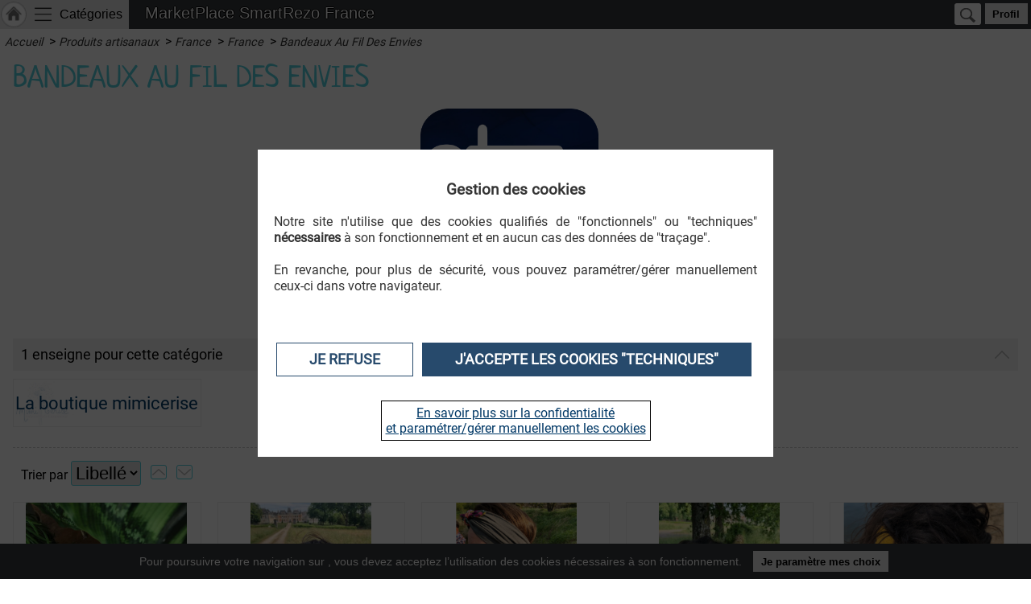

--- FILE ---
content_type: text/html; charset=UTF-8
request_url: https://marketplace.smartrezo.com/france-31/produits-artisanaux/accessoires-tete/bandeau-au-fil-des-envies/bandeaux-au-fil-des-envies/8353-bandeau-aude.html
body_size: 14068
content:
<!DOCTYPE HTML>
<html lang="fr-FR" xml:lang="fr-FR">
<head>
<meta http-equiv="Content-Type" content="text/html; charset=utf-8">
<meta content='IE=edge' http-equiv='X-UA-Compatible'>
<meta name="viewport" content="width=device-width,minimum-scale=1,initial-scale=1">


<title>MarketPlace Smartrezo France - Bandeaux Au Fil Des Envies</title>
<meta name="description" content="" />
<meta name="keywords" content="" />
<meta name="robots" content="index, follow" />
<link rel="canonical" href="https://marketplace.smartrezo.com/france-31/produits-artisanaux/accessoires-tete/bandeau-au-fil-des-envies/bandeaux-au-fil-des-envies/8353-bandeau-aude.html" />
<link rel="icon" type="image/png" href="/images/2524_SR_favicon.png" />
<link href="/css/roboto/css.css" rel="stylesheet">
<link href="/css/neucha/css.css" rel="stylesheet">
<link href="/css/highslide.css" media="screen" rel="stylesheet" type="text/css" />
<link rel="stylesheet" href="/css/ui-smoothness-1.12.1/jquery-ui.min.css">

<meta name="twitter:card" content="summary">
<meta name="twitter:site" content="@marketplace-smartrezo">
<meta name="twitter:title" content="MarketPlace Smartrezo France - Bandeaux Au Fil Des Envies" />
<meta name="twitter:description" content="" />
<meta name="twitter:image" content="https://marketplace.smartrezo.com/images/boutonmkp360.jpg" />
<meta property="og:url" content="https://marketplace.smartrezo.com/france-31/produits-artisanaux/accessoires-tete/bandeau-au-fil-des-envies/bandeaux-au-fil-des-envies/8353-bandeau-aude.html" />
<meta property="og:type" content="website" />
<meta property="og:title" content="MarketPlace Smartrezo France - Bandeaux Au Fil Des Envies" />
<meta property="og:description" content="" />
<meta property="og:image" content="https://marketplace.smartrezo.com/images/boutonmkp360.jpg" />
<meta property="og:site_name" content="MarketPlace Smartrezo" />

<script src="/js/jquery-1.12.4.min.js"></script>
<script src="/js/jquery-migrate-1.4.1.min.js"></script>
<script src="/js/ui_1.12.1_jquery-ui.min.js"></script>	

<script type="text/javascript" src="/hsl/highslide-full.min.js"></script>
<script type="text/javascript" src="/js/hsldefault.js?v=1759"></script>
<script type="text/javascript" src="/js/tlmain.js?v=97954"></script>
<link rel="stylesheet" href="/css/main.css?v=97954">
<link rel="stylesheet" href="/css/bpartage.css?v=97954" />
<style type="text/css">
/*<![CDATA[*/
span.item_description{display:none;}
h2.tr{ display:block; font-weight:normal; float:none; font-size: 1.1em;}
/*]]>*/
</style>

</head>

<body>

<div id="waitdiv"></div><div id="topline" class="cki-consent-banner" style="top:0; bottom:unset; z-index:2; height:auto; min-height:36px; display:table; position:unset"><!-- onClick="showAjxHtml('accueil');" -->



<span id="titrepg" style="text-shadow: -1px 0 #000, 0 1px #000,1px 0 #000, 0 -1px #000; padding:0px 20px 0px 20px; line-height:33px; font-size:1.4em;" onClick="showAjxHtml('accueil');">MarketPlace SmartRezo France</span>




<div style="float:right; display:table-cell; white-space:nowrap">
<form class="vt_searchHeader" method="post" action="/france-31/"  onClick="$('#search_form').toggle();$(window).trigger('resize');" onSubmit="return false;"><input id="actu_siteDIR" type="hidden" value="/france-31">
<button type="button"></button>
</form>

<button type="button" onClick="checkUnload=false;document.location.href='/france-31/compte/connexion.html'" >Profil</button>
<!--
<button type="button" id="vtPan" onClick="document.location.href='/france-31/panier/cart.html'"  style="margin-left:-3px;" data-title="Votre panier">Panier</button>-->
</div>

<div style="float:left; display:table-cell">
<a href="/france-31/"  style="display:inline-block; float:left; background:#E6E6E6  url('/images/navhome.png') center center no-repeat; background-size:contain; width:34px; height:36px; margin:0; border:0"></a>
<a id="shhd" name="categories" onClick="menuToggle()">Catégories</a>
</div>

</div>

<section id="maincontainer" >

<div id="main" style=" display:table-cell;text-align:center; vertical-align:top; border:6px solid #FFF; position:relative; padding-bottom:15px;" data-prevpg="" data-prevdata="">

<div id="search_form" style=" text-align:left; position:fixed; margin-top:-7px; right:0; display:none;z-index: 300;">

<div style="padding:10px;border:1px solid #EEE; border-top-color: #000; z-index:999; background:rgba(240,240,240,0.9); border-radius:0 0 3px 3px;">
<div id="ush" class="vt_searchHeader clearfix" style=" white-space:nowrap; width:100%; float:none;">

<form id="search_form_g" name="search_form" method="get" action="/france-31/" 
onSubmit="return gFormSubmit(this);">
<span class="vt_searchHeader clearfix" style=" white-space:nowrap; width:100%;">

  <input type="text" name="tosearch" id="tosearch" data-title="Votre recherche" value="Rechercher un produit, une enseigne..." onBlur="if (this.value=='') this.value='Rechercher un produit, une enseigne...'" onFocus="if (this.value=='Rechercher un produit, une enseigne...') this.value=''"><button type="submit" style="margin: 0px;float: left;height: 30px;"></button>
</span>
</form>
<div style=" clear:both; height:10px;"></div>
<input type="text" id="terr_search" data-title="Trouver un territoire" value="Trouver un territoire" onBlur="if (this.value=='') this.value='Trouver un territoire'" onFocus="if (this.value=='Trouver un territoire') this.value=''" autocomplete="off" onKeyUp="if (test_enter_key(event)) openSearchTerritoire(); ">
<button type="button" onClick="openSearchTerritoire();" style=" background:#FFF url(/images/picto-france.png) center center no-repeat; background-size:contain; margin:0; height:29px;"></button>
<div style=" clear:both; height:6px;"></div>
</div>
<ul id="choix_territoire"><li style="color:#CC0000; font-weight:bold;" data-site="/france-31">France</li><li data-site="/auvergne-rhone-alpes-69">Auvergne-Rhône-Alpes</li><li data-site="/bfc-bourgogne-franche-comte-71">BFC (Bourgogne Franche-Comté)</li><li data-site="/bretagne-23">Bretagne</li><li data-site="/centre-val-de-loire-72">Centre Val de Loire</li><li data-site="/corse-75">Corse</li><li data-site="/grand-est-67">Grand Est</li><li data-site="/hauts-de-france-nord-pas-de-calais-picardie-81">Hauts-de-France (Nord-Pas-de-Calais Picardie)</li><li data-site="/ile-de-france-45">Ile-de-France</li><li data-site="/la-reunion-region-1317">La Réunion-Région</li><li data-site="/les-outre-mer-dom-tom-74">Les Outre-Mer (Dom Tom)</li><li data-site="/normandie-haute-normandie-basse-normandie-77">Normandie (Haute-Normandie basse Normandie)</li><li data-site="/nouvelle-aquitaine-68">Nouvelle Aquitaine</li><li data-site="/nouvelle-caledonie-303">Nouvelle-Caledonie</li><li data-site="/occitanie-36">Occitanie</li><li data-site="/paca-83">PACA</li><li data-site="/pays-de-la-loire-41">Pays de la Loire</li></ul>

</div>
</div>

<div class='fil'><span itemscope itemtype="http://data-vocabulary.org/Breadcrumb"><a title="Accueil" itemprop="url" href='/france-31/'>Accueil</a></span>&nbsp;&nbsp;>&nbsp;<span itemscope itemtype="http://data-vocabulary.org/Breadcrumb"><a title="Produits artisanaux" itemprop="url" href='/france-31/produits-artisanaux/'>Produits artisanaux</a></span>&nbsp;&nbsp;>&nbsp;<span itemscope itemtype="http://data-vocabulary.org/Breadcrumb"><a title="France" itemprop="url" href='/france-31/produits-artisanaux/accessoires-tete/'>France</a></span>&nbsp;&nbsp;>&nbsp;<span itemscope itemtype="http://data-vocabulary.org/Breadcrumb"><a title="France" itemprop="url" href='/france-31/produits-artisanaux/accessoires-tete/bandeau-au-fil-des-envies/'>France</a></span>&nbsp;&nbsp;>&nbsp;<span itemscope itemtype="http://data-vocabulary.org/Breadcrumb"><a title="Bandeaux Au Fil Des Envies" itemprop="url" href='/france-31/produits-artisanaux/accessoires-tete/bandeau-au-fil-des-envies/bandeaux-au-fil-des-envies/'>Bandeaux Au Fil Des Envies</a></span></div><h1 class="clearfix catshow">Bandeaux Au Fil Des Envies</h1><div id="pgcontenttop" style="text-align:justify;line-height:1.4; max-width:1500px; margin:15px auto;"><div style="text-align:center"><img alt="" src="/UserFiles/Image/smartrezo2024.png" style="height:221px; width:221px" />    <br />
<br />
 </div>
</div><h2 id="enseignesH2" class="tr clearfix moreContent" style="text-align:left; margin:0px 10px; padding:10px;background-color:#F3F3F3;" data-ttog="enseignes" onClick="toggle(this);">1 enseigne pour cette catégorie</h2><div class="clearfix" id="enseignes" style="display:none"><a href="https://mimicerise-boutique.smartrezo.com" target="la-boutique-mimicerise" class="artBloc link clearfix enseigne" data-idenseigne="11" style="background:url(https://mimicerise-boutique.smartrezo.com/logos/logo-baseline.jpg) left center no-repeat; background-size:contain"><span>La boutique mimicerise</span></a></div><div class="hspacer"></div>
<form id="sort_prod" method="get" action="/france-31/" onSubmit="this.elements['tosearch'].value=this.elements['tosearch'].value.replace('Rechercher un produit, une enseigne...','')">
<input type="hidden" name="tosearch" value="">
<label for="sort_v">Trier par</label>
<select name="sort_v" id="sort_v" style="font-size: 1.4em;border: 1px solid #54d0dd;border-radius: 3px;" onChange="document.getElementById('sort_prod').submit();"><option value="libelle" selected>Libellé</option><option value="prix" >Prix</option>
</select>
<label for="asc" class="lessSContent"></label><input type="radio" id="asc" name="sort_type" value="ASC" onChange="document.getElementById('sort_prod').submit();" onClick="document.getElementById('sort_prod').submit();" checked>
<label for="desc" class="moreSContent"></label><input type="radio" id="desc" name="sort_type" value="DESC" onChange="document.getElementById('sort_prod').submit();" onClick="document.getElementById('sort_prod').submit();" >
</form>
<article class="artBloc link clearfix" data-idprod="128" itemscope itemprop="product" itemtype="https://schema.org/Product"><a href="/france-31/produits-artisanaux/accessoires/bandeaux-envie-et-bandeaux-de-soins/bandeaux-au-fil-des-envies/128-bandeau-arlette.html" itemprop="url"><div class="bg" itemprop="image" content="https://mimicerise-boutique.smartrezo.com/img_products/arlette.jpg" style="background:url(https://mimicerise-boutique.smartrezo.com/img_products/arlette.jpg) center center no-repeat; background-size:contain;background-color:inherit"></div></a>
<h3 itemprop="name"> Bandeau Arlette </h3>
<h4>La boutique mimicerise<br><i>Le Cellier (44850)</i></h4>
<span class="item_description" itemprop="description">Vous avez envie de soleil dans votre quotidien et d'un peu de fantaisie ? Vous aimez les matières respectueuses de l'environnement ? Optez pour le bandeau Arlette, avec ces jolies rayures soleil. Bandeau en jersey de coton, bio et certifié GOTS. La base est unie. La petite touche Mimi Cerise ? ajoutez au milieu du bandeau un petit noeud de couleur, uni ou à motifs, au choix. Le bandeau est vendu avec deux noeuds de couleurs différentes. La photo n'est pas contractuelle. Une photo des noeuds disponibles à l'atelier vous sera envoyée avant tout envoi postal. Changez de noeud, au gré de vos envies. Couleur du bandeau de base : jaune et blanc . Largeur : 12 cm pour adulte - 8 cm pour enfant. Lavage à 30 degrés, sans sèche linge.</span>
<span itemprop="mpn" content="la-boutique-mimicerise-2000000002125"></span>
<div style=" display:table; width:100%" itemscope itemprop="offers" itemtype="https://schema.org/Offer"><div class="artDesc" itemprop="price" content="29.00">29,00 <span itemprop="pricecurrency" content="EUR">€</span><span itemprop="availability" content="InStock"></span></div>
</div></article>
<article class="artBloc link clearfix" data-idprod="129" itemscope itemprop="product" itemtype="https://schema.org/Product"><a href="/france-31/produits-artisanaux/accessoires/bandeaux-envie-et-bandeaux-de-soins/bandeaux-au-fil-des-envies/129-bandeau-aude.html" itemprop="url"><div class="bg" itemprop="image" content="https://mimicerise-boutique.smartrezo.com/img_products/bleu.jpg" style="background:url(https://mimicerise-boutique.smartrezo.com/img_products/bleu.jpg) center center no-repeat; background-size:contain;background-color:inherit"></div></a>
<h3 itemprop="name"> Bandeau Aude </h3>
<h4>La boutique mimicerise<br><i>Le Cellier (44850)</i></h4>
<span class="item_description" itemprop="description">Vous avez envie de soleil dans votre quotidien et d'un peu de fantaisie ? Vous aimez les matières respectueuses de l'environnement ? Optez pour le bandeau Aude, avec ce joli bleu qui vous fera sentir légèr(e) comme une plume.   Bandeau en jersey de coton, bio et certifié GOTS. La base est unie. La petite touche Mimi Cerise ? ajoutez au milieu du bandeau un petit noeud de couleur, uni ou à motifs, au choix. Le bandeau est vendu avec deux noeuds de couleurs différentes. La photo n'est pas contractuelle. Une photo des noeuds disponibles à l'atelier vous sera envoyée avant tout envoi postal. Changez de noeud, au gré de vos envies. Couleur du bandeau de base : bleu canard. Largeur : 12 cm Le jersey étant une matière avec élasthane, il est possible pour un enfant de le porter. Si vous avez un tour de tête fort ou petit, je peux réaliser sur mesure. Dans ce cas, envoyez moi un message. Lavage à 30 degrés, sans sèche linge.  </span>
<span itemprop="mpn" content="la-boutique-mimicerise-2000000001715"></span>
<div style=" display:table; width:100%" itemscope itemprop="offers" itemtype="https://schema.org/Offer"><div class="artDesc" itemprop="price" content="29.00">29,00 <span itemprop="pricecurrency" content="EUR">€</span><span itemprop="availability" content="InStock"></span></div>
</div></article>
<article class="artBloc link clearfix" data-idprod="130" itemscope itemprop="product" itemtype="https://schema.org/Product"><a href="/france-31/produits-artisanaux/accessoires/bandeaux-envie-et-bandeaux-de-soins/bandeaux-au-fil-des-envies/130-bandeau-isa.html" itemprop="url"><div class="bg" itemprop="image" content="https://mimicerise-boutique.smartrezo.com/img_products/kaki2.PNG" style="background:url(https://mimicerise-boutique.smartrezo.com/img_products/kaki2.PNG) center center no-repeat; background-size:contain;background-color:inherit"></div></a>
<h3 itemprop="name"> Bandeau Isa</h3>
<h4>La boutique mimicerise<br><i>Le Cellier (44850)</i></h4>
<span class="item_description" itemprop="description">Vous avez envie de soleil dans votre quotidien et d'un peu de fantaisie ? Vous aimez les matières respectueuses de l'environnement ? Optez pour le bandeau modulable Isa, couleur Kaki.   Bandeau en jersey de coton, bio et certifié GOTS. La base est unie. La petite touche Mimi Cerise ? ajoutez au milieu du bandeau un petit noeud de couleur, uni ou à motifs, au choix. Le bandeau est vendu avec deux noeuds de couleurs différentes. La photo n'est pas contractuelle. Une photo des noeuds disponibles à l'atelier vous sera envoyée avant tout envoi postal. Couleur du bandeau de base : kaki. Largeur : 12 cm pour adulte - 8 cm pour enfant. Lavage à 30 degrés, sans sèche linge.  </span>
<span itemprop="mpn" content="la-boutique-mimicerise-2000000001630"></span>
<div style=" display:table; width:100%" itemscope itemprop="offers" itemtype="https://schema.org/Offer"><div class="artDesc" itemprop="price" content="29.00">29,00 <span itemprop="pricecurrency" content="EUR">€</span><span itemprop="availability" content="InStock"></span></div>
</div></article>
<article class="artBloc link clearfix" data-idprod="131" itemscope itemprop="product" itemtype="https://schema.org/Product"><a href="/france-31/produits-artisanaux/accessoires/bandeaux-envie-et-bandeaux-de-soins/bandeaux-au-fil-des-envies/131-bandeau-violette.html" itemprop="url"><div class="bg" itemprop="image" content="https://mimicerise-boutique.smartrezo.com/img_products/brique-pois.jpg" style="background:url(https://mimicerise-boutique.smartrezo.com/img_products/brique-pois.jpg) center center no-repeat; background-size:contain;background-color:inherit"></div></a>
<h3 itemprop="name"> Bandeau Violette </h3>
<h4>La boutique mimicerise<br><i>Le Cellier (44850)</i></h4>
<span class="item_description" itemprop="description">Vous avez envie de soleil dans votre quotidien et d'un peu de fantaisie ? Vous aimez les matières respectueuses de l'environnement ? Optez pour le bandeau modulable, à la couleur brique tendance.   Bandeau en jersey de coton, bio et certifié GOTS. La base est unie. La petite touche Mimi Cerise ? ajoutez au milieu du bandeau un petit noeud de couleur, uni ou à motifs, au choix. Le bandeau est vendu avec deux noeuds de couleurs différentes. La photo n'est pas contractuelle. Une photo des noeuds disponibles à l'atelier vous sera envoyée avant tout envoi postal. Couleur du bandeau de base : brique ( ou écureuil si ça vous parle plus ). Largeur : 12 cm Le jersey étant une matière avec élasthane, il est possible pour un enfant de le porter. Si vous avez un tour de tête fort ou petit, je peux réaliser sur mesure. Dans ce cas, envoyez moi un message. Lavage à 30 degrés, sans sèche linge.        </span>
<span itemprop="mpn" content="la-boutique-mimicerise-2000000001555"></span>
<div style=" display:table; width:100%" itemscope itemprop="offers" itemtype="https://schema.org/Offer"><div class="artDesc" itemprop="price" content="29.00">29,00 <span itemprop="pricecurrency" content="EUR">€</span><span itemprop="availability" content="InStock"></span></div>
</div></article>
<article class="artBloc link clearfix" data-idprod="132" itemscope itemprop="product" itemtype="https://schema.org/Product"><a href="/france-31/produits-artisanaux/accessoires/bandeaux-envie-et-bandeaux-de-soins/bandeaux-au-fil-des-envies/132-bandeau-yellow-gaelle.html" itemprop="url"><div class="bg" itemprop="image" content="https://mimicerise-boutique.smartrezo.com/img_products/bandeau-yellow.PNG" style="background:url(https://mimicerise-boutique.smartrezo.com/img_products/bandeau-yellow.PNG) center center no-repeat; background-size:contain;background-color:inherit"></div></a>
<h3 itemprop="name"> Bandeau Yellow Gaëlle </h3>
<h4>La boutique mimicerise<br><i>Le Cellier (44850)</i></h4>
<span class="item_description" itemprop="description">Vous avez envie de soleil dans votre quotidien et d'un peu de fantaisie ? Vous aimez les matières respectueuses de l'environnement ? Optez pour le bandeau Yellow, au jaune intense.   Bandeau en jersey de coton, bio et certifié GOTS. La base est unie. La petite touche Mimi Cerise ? ajoutez au milieu du bandeau un petit noeud de couleur, uni ou à motifs, au choix. Le bandeau est vendu avec deux noeuds de couleurs différentes. La photo n'est pas contractuelle. Une photo des noeuds disponibles à l'atelier vous sera envoyée avant tout envoi postal. Lavage à 30 degrés, sans sèche linge.  </span>
<span itemprop="mpn" content="la-boutique-mimicerise-2000000001463"></span>
<div style=" display:table; width:100%" itemscope itemprop="offers" itemtype="https://schema.org/Offer"><div class="artDesc" itemprop="price" content="29.00">29,00 <span itemprop="pricecurrency" content="EUR">€</span><span itemprop="availability" content="InStock"></span></div>
</div></article>


</div>

</section>

<div id="menu" data-normalheight="">
<ul>
<li><span class="moreSContent empty" data-dp="1" data-href="/france-31/automobile-moto-et-industrie/" data-ttog="_ct8" >Automobile, Moto et Industrie<i> (0)</i></span><ul id="_ct8"></ul></li><li><span class="moreSContent" data-dp="1" data-href="/france-31/beaute-sante-et-bien-etre/" data-ttog="_ct2" >Beauté, Santé et Bien-être<i> (1)</i></span><ul id="_ct2"><li><span class="moreSContent" data-dp="2" data-href="/france-31/beaute-sante-et-bien-etre/masque-antiviral-covid-19/" data-ttog="_ct23379" >Masque antiviral Covid-19<i> (1)</i></span><ul id="_ct23379"><li><span class="moreSContent" data-dp="3" data-href="/france-31/beaute-sante-et-bien-etre/masque-antiviral-covid-19/masque-barriere/" data-ttog="_ct23380" >Masque barrière<i> (1)</i></span><ul id="_ct23380"><li><span class="moreSContent" data-dp="4" data-href="/france-31/beaute-sante-et-bien-etre/masque-antiviral-covid-19/masque-barriere/masque-virucide/" data-ttog="_ct23381" >Masque Virucide<i> (1)</i></span><ul id="_ct23381"><li><a  href="/france-31/beaute-sante-et-bien-etre/masque-antiviral-covid-19/masque-barriere/masque-virucide/categorie-1-uns1/">Catégorie 1 - Uns1<i> (1)</i></a></li></ul></li></ul></li></ul></li></ul></li><li><span class="moreSContent" data-dp="1" data-href="/france-31/culture/" data-ttog="_ct3" >Culture<i> (6)</i></span><ul id="_ct3"><li><span class="moreSContent" data-dp="2" data-href="/france-31/culture/chansons-francaises/" data-ttog="_ct23425" >Chansons françaises<i> (2)</i></span><ul id="_ct23425"><li><span class="moreSContent" data-dp="3" data-href="/france-31/culture/chansons-francaises/christophe-egreteaud/" data-ttog="_ct23426" >Christophe Egreteaud<i> (1)</i></span><ul id="_ct23426"><li><a  href="/france-31/culture/chansons-francaises/christophe-egreteaud/single/">Single<i> (1)</i></a></li></ul></li><li><span class="moreSContent" data-dp="3" data-href="/france-31/culture/chansons-francaises/stephane-garcia/" data-ttog="_ct23428" >Stéphane Garcia<i> (1)</i></span><ul id="_ct23428"><li><a  href="/france-31/culture/chansons-francaises/stephane-garcia/single/">Single<i> (1)</i></a></li></ul></li></ul></li><li><span class="moreSContent" data-dp="2" data-href="/france-31/culture/formations/" data-ttog="_ct23522" >Formations<i> (1)</i></span><ul id="_ct23522"><li><span class="moreSContent" data-dp="3" data-href="/france-31/culture/formations/livre/" data-ttog="_ct23523" >Livre<i> (1)</i></span><ul id="_ct23523"><li><span class="moreSContent" data-dp="4" data-href="/france-31/culture/formations/livre/bande-dessinee/" data-ttog="_ct23524" >Bande Dessinée<i> (1)</i></span><ul id="_ct23524"><li><a  href="/france-31/culture/formations/livre/bande-dessinee/bd/">Bd<i> (1)</i></a></li></ul></li></ul></li></ul></li><li><span class="moreSContent" data-dp="2" data-href="/france-31/culture/pop-rock/" data-ttog="_ct23430" >Pop Rock<i> (1)</i></span><ul id="_ct23430"><li><span class="moreSContent" data-dp="3" data-href="/france-31/culture/pop-rock/diana/" data-ttog="_ct23431" >Diana<i> (1)</i></span><ul id="_ct23431"><li><a  href="/france-31/culture/pop-rock/diana/single/">Single<i> (1)</i></a></li></ul></li></ul></li><li><span class="moreSContent" data-dp="2" data-href="/france-31/culture/therapie-par-le-rire/" data-ttog="_ct23433" >Thérapie par le rire<i> (2)</i></span><ul id="_ct23433"><li><span class="moreSContent" data-dp="3" data-href="/france-31/culture/therapie-par-le-rire//" data-ttog="_ct23434" ><i> (2)</i></span><ul id="_ct23434"><li><span class="moreSContent" data-dp="4" data-href="/france-31/culture/therapie-par-le-rire//marion-du-b/" data-ttog="_ct23435" >Marion du B'<i> (2)</i></span><ul id="_ct23435"><li><span class="moreSContent" data-dp="5" data-href="/france-31/culture/therapie-par-le-rire//marion-du-b/therapie-par-le-rire/" data-ttog="_ct23436" >Thérapie Par Le Rire<i> (2)</i></span><ul id="_ct23436"><li><a  href="/france-31/culture/therapie-par-le-rire//marion-du-b/therapie-par-le-rire/livres/">Livres<i> (2)</i></a></li></ul></li></ul></li></ul></li></ul></li></ul></li><li><span class="moreSContent" data-dp="1" data-href="/france-31/epicerie-alimentation/" data-ttog="_ct1" >Epicerie, Alimentation<i> (35)</i></span><ul id="_ct1"><li><span class="moreSContent" data-dp="2" data-href="/france-31/epicerie-alimentation/boucherie/" data-ttog="_ct20785" >Boucherie<i> (26)</i></span><ul id="_ct20785"><li><span class="moreSContent" data-dp="3" data-href="/france-31/epicerie-alimentation/boucherie/financement-anticipatif/" data-ttog="_ct23510" >Financement Anticipatif<i> (2)</i></span><ul id="_ct23510"><li><span class="moreSContent" data-dp="4" data-href="/france-31/epicerie-alimentation/boucherie/financement-anticipatif/viande-bovine/" data-ttog="_ct23511" >Viande Bovine<i> (1)</i></span><ul id="_ct23511"><li><a  href="/france-31/epicerie-alimentation/boucherie/financement-anticipatif/viande-bovine/charolais-label-rouge/">Charolais - Label Rouge<i> (1)</i></a></li></ul></li><li><span class="moreSContent" data-dp="4" data-href="/france-31/epicerie-alimentation/boucherie/financement-anticipatif/viande-porcine/" data-ttog="_ct23513" >Viande Porcine<i> (1)</i></span><ul id="_ct23513"><li><a  href="/france-31/epicerie-alimentation/boucherie/financement-anticipatif/viande-porcine/cochon-noir-gascon/">Cochon Noir Gascon<i> (1)</i></a></li></ul></li></ul></li><li><span class="moreSContent" data-dp="3" data-href="/france-31/epicerie-alimentation/boucherie/viandes-bovines/" data-ttog="_ct23485" >Viandes Bovines<i> (23)</i></span><ul id="_ct23485"><li><span class="moreSContent" data-dp="4" data-href="/france-31/epicerie-alimentation/boucherie/viandes-bovines/salers/" data-ttog="_ct23486" >Salers<i> (23)</i></span><ul id="_ct23486"><li><a  href="/france-31/epicerie-alimentation/boucherie/viandes-bovines/salers/l-entrecote/">L'entrecôte<i> (1)</i></a></li><li><a  href="/france-31/epicerie-alimentation/boucherie/viandes-bovines/salers/l-aiguillette-baronne/">L’aiguillette Baronne<i> (1)</i></a></li><li><a  href="/france-31/epicerie-alimentation/boucherie/viandes-bovines/salers/l-araignee/">L’araignée<i> (1)</i></a></li><li><a  href="/france-31/epicerie-alimentation/boucherie/viandes-bovines/salers/l-onglet/">L’onglet<i> (1)</i></a></li><li><a  href="/france-31/epicerie-alimentation/boucherie/viandes-bovines/salers/la-bavette-d-aloyau/">La Bavette D’aloyau<i> (1)</i></a></li><li><a  href="/france-31/epicerie-alimentation/boucherie/viandes-bovines/salers/la-bavette-de-flanchet/">La Bavette De Flanchet<i> (1)</i></a></li><li><a  href="/france-31/epicerie-alimentation/boucherie/viandes-bovines/salers/la-cote-de-boeuf/">La Côte De Boeuf<i> (1)</i></a></li><li><a  href="/france-31/epicerie-alimentation/boucherie/viandes-bovines/salers/la-hampe/">La Hampe<i> (1)</i></a></li><li><a  href="/france-31/epicerie-alimentation/boucherie/viandes-bovines/salers/la-macreuse-a-bifteck/">La Macreuse à Bifteck<i> (1)</i></a></li><li><a  href="/france-31/epicerie-alimentation/boucherie/viandes-bovines/salers/la-macreuse-a-pot-au-feu/">La Macreuse à Pot-au-feu<i> (1)</i></a></li><li><a  href="/france-31/epicerie-alimentation/boucherie/viandes-bovines/salers/la-poitrine/">La Poitrine<i> (1)</i></a></li><li><a  href="/france-31/epicerie-alimentation/boucherie/viandes-bovines/salers/la-tende-de-tranche/">La Tende De Tranche<i> (1)</i></a></li><li><a  href="/france-31/epicerie-alimentation/boucherie/viandes-bovines/salers/la-tranche/">La Tranche<i> (1)</i></a></li><li><a  href="/france-31/epicerie-alimentation/boucherie/viandes-bovines/salers/le-faux-filet/">Le Faux-filet<i> (1)</i></a></li><li><a  href="/france-31/epicerie-alimentation/boucherie/viandes-bovines/salers/le-filet/">Le Filet<i> (1)</i></a></li><li><a  href="/france-31/epicerie-alimentation/boucherie/viandes-bovines/salers/le-jarret-arriere/">Le Jarret Arrière<i> (1)</i></a></li><li><a  href="/france-31/epicerie-alimentation/boucherie/viandes-bovines/salers/le-jumeau-a-pot-au-feu/">Le Jumeau à Pot-au-feu<i> (1)</i></a></li><li><a  href="/france-31/epicerie-alimentation/boucherie/viandes-bovines/salers/le-paleron/">Le Paleron<i> (1)</i></a></li><li><a  href="/france-31/epicerie-alimentation/boucherie/viandes-bovines/salers/le-plat-de-cotes/">Le Plat De Côtes<i> (1)</i></a></li><li><a  href="/france-31/epicerie-alimentation/boucherie/viandes-bovines/salers/le-rond-de-gite/">Le Rond De Gîte<i> (1)</i></a></li><li><a  href="/france-31/epicerie-alimentation/boucherie/viandes-bovines/salers/le-rumsteack/">Le Rumsteack<i> (1)</i></a></li><li><a  href="/france-31/epicerie-alimentation/boucherie/viandes-bovines/salers/le-tendron-de-veau/">Le Tendron De Veau<i> (1)</i></a></li><li><a  href="/france-31/epicerie-alimentation/boucherie/viandes-bovines/salers/les-basses-cotes/">Les Basses-côtes<i> (1)</i></a></li></ul></li></ul></li><li><span class="moreSContent" data-dp="3" data-href="/france-31/epicerie-alimentation/boucherie/viandes-rouges/" data-ttog="_ct23243" >Viandes Rouges<i> (1)</i></span><ul id="_ct23243"><li><a  href="/france-31/epicerie-alimentation/boucherie/viandes-rouges/boeuf/">Boeuf<i> (1)</i></a></li></ul></li></ul></li><li><span class="moreSContent" data-dp="2" data-href="/france-31/epicerie-alimentation/boulangerie/" data-ttog="_ct23245" >Boulangerie<i> (4)</i></span><ul id="_ct23245"><li><span class="moreSContent" data-dp="3" data-href="/france-31/epicerie-alimentation/boulangerie/pain/" data-ttog="_ct23248" >Pain<i> (2)</i></span><ul id="_ct23248"><li><a  href="/france-31/epicerie-alimentation/boulangerie/pain/baguette/">Baguette<i> (1)</i></a></li><li><a  href="/france-31/epicerie-alimentation/boulangerie/pain/pain-aux-cereales/">Pain Aux Céréales<i> (1)</i></a></li></ul></li><li><span class="moreSContent" data-dp="3" data-href="/france-31/epicerie-alimentation/boulangerie/viennoiserie/" data-ttog="_ct23246" >Viennoiserie<i> (2)</i></span><ul id="_ct23246"><li><a  href="/france-31/epicerie-alimentation/boulangerie/viennoiserie/croissants/">Croissants<i> (2)</i></a></li></ul></li></ul></li><li><span class="moreSContent" data-dp="2" data-href="/france-31/epicerie-alimentation/eleveur/" data-ttog="_ct23515" >Eleveur<i> (2)</i></span><ul id="_ct23515"><li><span class="moreSContent" data-dp="3" data-href="/france-31/epicerie-alimentation/eleveur/boeuf-de-3-ans/" data-ttog="_ct23519" >Boeuf de 3 ans<i> (1)</i></span><ul id="_ct23519"><li><span class="moreSContent" data-dp="4" data-href="/france-31/epicerie-alimentation/eleveur/boeuf-de-3-ans/charolais/" data-ttog="_ct23520" >Charolais<i> (1)</i></span><ul id="_ct23520"><li><a  href="/france-31/epicerie-alimentation/eleveur/boeuf-de-3-ans/charolais/label-rouge/">Label Rouge<i> (1)</i></a></li></ul></li></ul></li><li><span class="moreSContent" data-dp="3" data-href="/france-31/epicerie-alimentation/eleveur/veau/" data-ttog="_ct23516" >Veau<i> (1)</i></span><ul id="_ct23516"><li><span class="moreSContent" data-dp="4" data-href="/france-31/epicerie-alimentation/eleveur/veau/charolais/" data-ttog="_ct23517" >Charolais<i> (1)</i></span><ul id="_ct23517"><li><a  href="/france-31/epicerie-alimentation/eleveur/veau/charolais/label-rouge/">Label Rouge<i> (1)</i></a></li></ul></li></ul></li></ul></li><li><span class="moreSContent" data-dp="2" data-href="/france-31/epicerie-alimentation/fruits-legumes/" data-ttog="_ct23238" >Fruits & légumes<i> (2)</i></span><ul id="_ct23238"><li><span class="moreSContent" data-dp="3" data-href="/france-31/epicerie-alimentation/fruits-legumes/fruits/" data-ttog="_ct23241" >Fruits<i> (1)</i></span><ul id="_ct23241"><li><a  href="/france-31/epicerie-alimentation/fruits-legumes/fruits/pommes/">Pommes<i> (1)</i></a></li></ul></li><li><span class="moreSContent" data-dp="3" data-href="/france-31/epicerie-alimentation/fruits-legumes/salades/" data-ttog="_ct23239" >Salades<i> (1)</i></span><ul id="_ct23239"><li><a  href="/france-31/epicerie-alimentation/fruits-legumes/salades/laitue-feuille-de-chene-verte/">Laitue Feuille  De Chêne Verte<i> (1)</i></a></li></ul></li></ul></li><li><span class="moreSContent" data-dp="2" data-href="/france-31/epicerie-alimentation/poissonnerie/" data-ttog="_ct23251" >Poissonnerie<i> (1)</i></span><ul id="_ct23251"><li><span class="moreSContent" data-dp="3" data-href="/france-31/epicerie-alimentation/poissonnerie/poissons/" data-ttog="_ct23252" >Poissons<i> (1)</i></span><ul id="_ct23252"><li><a  href="/france-31/epicerie-alimentation/poissonnerie/poissons/saumon/">Saumon<i> (1)</i></a></li></ul></li></ul></li></ul></li><li><span class="moreSContent empty" data-dp="1" data-href="/france-31/hebergements-et-tourisme/" data-ttog="_ct10" >Hébergements et Tourisme<i> (0)</i></span><ul id="_ct10"></ul></li><li><span class="moreSContent" data-dp="1" data-href="/france-31/high-tech-informatique-bureau/" data-ttog="_ct4" >High-Tech, Informatique, Bureau<i> (28)</i></span><ul id="_ct4"><li><span class="moreSContent" data-dp="2" data-href="/france-31/high-tech-informatique-bureau/camescopes/" data-ttog="_ct21130" >Camescopes<i> (9)</i></span><ul id="_ct21130"><li><a  href="/france-31/high-tech-informatique-bureau/camescopes/panasonic/">Panasonic<i> (3)</i></a></li><li><a  href="/france-31/high-tech-informatique-bureau/camescopes/sony/">Sony<i> (6)</i></a></li></ul></li><li><span class="moreSContent" data-dp="2" data-href="/france-31/high-tech-informatique-bureau/masques-barrieres/" data-ttog="_ct23254" >MASQUES BARRIERES<i> (1)</i></span><ul id="_ct23254"><li><span class="moreSContent" data-dp="3" data-href="/france-31/high-tech-informatique-bureau/masques-barrieres/masque-textile/" data-ttog="_ct23255" >Masque Textile<i> (1)</i></span><ul id="_ct23255"><li><a  href="/france-31/high-tech-informatique-bureau/masques-barrieres/masque-textile/grand-public-uns1/">Grand Public Uns1<i> (1)</i></a></li></ul></li></ul></li><li><span class="moreSContent" data-dp="2" data-href="/france-31/high-tech-informatique-bureau/micro/" data-ttog="_ct21133" >Micro<i> (6)</i></span><ul id="_ct21133"><li><a  href="/france-31/high-tech-informatique-bureau/micro/rode/">Rode<i> (3)</i></a></li><li><a  href="/france-31/high-tech-informatique-bureau/micro/sennheiser/">Sennheiser<i> (3)</i></a></li></ul></li><li><span class="moreSContent" data-dp="2" data-href="/france-31/high-tech-informatique-bureau/televiseurs/" data-ttog="_ct21125" >Téléviseurs<i> (12)</i></span><ul id="_ct21125"><li><a  href="/france-31/high-tech-informatique-bureau/televiseurs/lg/">Lg<i> (3)</i></a></li><li><a  href="/france-31/high-tech-informatique-bureau/televiseurs/philips/">Philips<i> (3)</i></a></li><li><a  href="/france-31/high-tech-informatique-bureau/televiseurs/samsung/">Samsung<i> (3)</i></a></li><li><a  href="/france-31/high-tech-informatique-bureau/televiseurs/sony/">Sony<i> (3)</i></a></li></ul></li></ul></li><li><span class="moreSContent empty" data-dp="1" data-href="/france-31/jouets-enfants-et-bebes/" data-ttog="_ct5" >Jouets, Enfants et Bébés<i> (0)</i></span><ul id="_ct5"></ul></li><li><span class="moreSContent empty" data-dp="1" data-href="/france-31/maison-bricolage-animalerie-entretien/" data-ttog="_ct6" >Maison, Bricolage, Animalerie, entretien<i> (0)</i></span><ul id="_ct6"></ul></li><li><span class="moreSContent" data-dp="1" data-href="/france-31/produits-artisanaux/" data-ttog="_ct7" >Produits artisanaux<i> (243)</i></span><ul id="_ct7"><li><span class="moreSContent" data-dp="2" data-href="/france-31/produits-artisanaux/accessoires/" data-ttog="_ct23280" >Accessoires<i> (10)</i></span><ul id="_ct23280"><li><span class="moreSContent" data-dp="3" data-href="/france-31/produits-artisanaux/accessoires/bandeaux-envie-et-bandeaux-de-soins/" data-ttog="_ct23283" >Bandeaux Envie Et Bandeaux De Soins<i> (6)</i></span><ul id="_ct23283"><li><a  href="/france-31/produits-artisanaux/accessoires/bandeaux-envie-et-bandeaux-de-soins/bandeau-de-soin/">Bandeau De Soin<i> (1)</i></a></li><li><a  href="/france-31/produits-artisanaux/accessoires/bandeaux-envie-et-bandeaux-de-soins/bandeaux-au-fil-des-envies/">Bandeaux Au Fil Des Envies<i> (5)</i></a></li></ul></li><li><span class="moreSContent" data-dp="3" data-href="/france-31/produits-artisanaux/accessoires/bandeaux-fil-de-fer/" data-ttog="_ct23281" >Bandeaux Fil De Fer<i> (3)</i></span><ul id="_ct23281"><li><a  href="/france-31/produits-artisanaux/accessoires/bandeaux-fil-de-fer/bandeau-adulte/">Bandeau Adulte<i> (3)</i></a></li></ul></li><li><span class="moreSContent" data-dp="3" data-href="/france-31/produits-artisanaux/accessoires/col-amovible/" data-ttog="_ct23286" >Col Amovible<i> (1)</i></span><ul id="_ct23286"><li><a  href="/france-31/produits-artisanaux/accessoires/col-amovible/les-cols-amovibles-en-tissu/">Les Cols Amovibles En Tissu<i> (1)</i></a></li></ul></li></ul></li><li><span class="moreSContent" data-dp="2" data-href="/france-31/produits-artisanaux/bien-vivre/" data-ttog="_ct23288" >Bien Vivre<i> (21)</i></span><ul id="_ct23288"><li><span class="moreSContent" data-dp="3" data-href="/france-31/produits-artisanaux/bien-vivre/naturopathie-solenn-sourice/" data-ttog="_ct23289" >Naturopathie, Solenn Sourice<i> (11)</i></span><ul id="_ct23289"><li><a  href="/france-31/produits-artisanaux/bien-vivre/naturopathie-solenn-sourice/bons-cadeaux-de-naturopathie/">Bons Cadeaux De Naturopathie<i> (11)</i></a></li></ul></li><li><span class="moreSContent" data-dp="3" data-href="/france-31/produits-artisanaux/bien-vivre/reflexologie-angelique-huet/" data-ttog="_ct23291" >Réflexologie, Angélique Huet<i> (8)</i></span><ul id="_ct23291"><li><a  href="/france-31/produits-artisanaux/bien-vivre/reflexologie-angelique-huet/bons-cadeaux-de-reflexologie/">Bons Cadeaux De Réflexologie<i> (8)</i></a></li></ul></li><li><span class="moreSContent" data-dp="3" data-href="/france-31/produits-artisanaux/bien-vivre/sophrologie-sarah-malinge/" data-ttog="_ct23293" >Sophrologie, Sarah Malinge<i> (2)</i></span><ul id="_ct23293"><li><a  href="/france-31/produits-artisanaux/bien-vivre/sophrologie-sarah-malinge/bons-cadeaux-de-sophrologie/">Bons Cadeaux De Sophrologie<i> (2)</i></a></li></ul></li></ul></li><li><span class="moreSContent" data-dp="2" data-href="/france-31/produits-artisanaux/bijoux/" data-ttog="_ct23269" >Bijoux<i> (8)</i></span><ul id="_ct23269"><li><span class="moreSContent" data-dp="3" data-href="/france-31/produits-artisanaux/bijoux/bracelet-fantaisie/" data-ttog="_ct23270" >Bracelet Fantaisie<i> (8)</i></span><ul id="_ct23270"><li><a  href="/france-31/produits-artisanaux/bijoux/bracelet-fantaisie/bracelet/">Bracelet<i> (8)</i></a></li></ul></li></ul></li><li><span class="moreSContent" data-dp="2" data-href="/france-31/produits-artisanaux/bons-cadeaux/" data-ttog="_ct23266" >Bons Cadeaux<i> (2)</i></span><ul id="_ct23266"><li><span class="moreSContent" data-dp="3" data-href="/france-31/produits-artisanaux/bons-cadeaux/bon-cadeau/" data-ttog="_ct23267" >Bon Cadeau<i> (2)</i></span><ul id="_ct23267"><li><a  href="/france-31/produits-artisanaux/bons-cadeaux/bon-cadeau/bon-d-achat-produit/">Bon D'achat Produit<i> (2)</i></a></li></ul></li></ul></li><li><span class="moreSContent" data-dp="2" data-href="/france-31/produits-artisanaux/cadeaux-cailloux/" data-ttog="_ct23295" >Cadeaux Cailloux<i> (1)</i></span><ul id="_ct23295"><li><span class="moreSContent" data-dp="3" data-href="/france-31/produits-artisanaux/cadeaux-cailloux/cheque-cadeau-ateliers-accessoires-prestations/" data-ttog="_ct23296" >Chèque Cadeau - Ateliers Accessoires Prestations<i> (1)</i></span><ul id="_ct23296"><li><a  href="/france-31/produits-artisanaux/cadeaux-cailloux/cheque-cadeau-ateliers-accessoires-prestations/cheque-cadeau/">Chèque Cadeau<i> (1)</i></a></li></ul></li></ul></li><li><span class="moreSContent" data-dp="2" data-href="/france-31/produits-artisanaux/creation-textile/" data-ttog="_ct23446" >Création textile<i> (56)</i></span><ul id="_ct23446"><li><span class="moreSContent" data-dp="3" data-href="/france-31/produits-artisanaux/creation-textile/4-cats/" data-ttog="_ct23447" >4 Cats<i> (15)</i></span><ul id="_ct23447"><li><span class="moreSContent" data-dp="4" data-href="/france-31/produits-artisanaux/creation-textile/4-cats/coussins/" data-ttog="_ct23455" >Coussins<i> (6)</i></span><ul id="_ct23455"><li><a  href="/france-31/produits-artisanaux/creation-textile/4-cats/coussins/carres/">Carrés<i> (2)</i></a></li><li><a  href="/france-31/produits-artisanaux/creation-textile/4-cats/coussins/rectangles/">Rectangles<i> (4)</i></a></li></ul></li><li><span class="moreSContent" data-dp="4" data-href="/france-31/produits-artisanaux/creation-textile/4-cats/jouets-en-feutrine-naturelle/" data-ttog="_ct23448" >Jouets En Feutrine Naturelle<i> (2)</i></span><ul id="_ct23448"><li><a  href="/france-31/produits-artisanaux/creation-textile/4-cats/jouets-en-feutrine-naturelle/les-z-aimes-moi/">Les Z'aimes Moi<i> (2)</i></a></li></ul></li><li><span class="moreSContent" data-dp="4" data-href="/france-31/produits-artisanaux/creation-textile/4-cats/jouets-en-tissus-et-herbe-a-chats/" data-ttog="_ct23450" >Jouets En Tissus Et Herbe à Chats<i> (7)</i></span><ul id="_ct23450"><li><a  href="/france-31/produits-artisanaux/creation-textile/4-cats/jouets-en-tissus-et-herbe-a-chats/chats/">Chats<i> (3)</i></a></li><li><a  href="/france-31/produits-artisanaux/creation-textile/4-cats/jouets-en-tissus-et-herbe-a-chats/chouettes/">Chouettes<i> (2)</i></a></li><li><a  href="/france-31/produits-artisanaux/creation-textile/4-cats/jouets-en-tissus-et-herbe-a-chats/divers/">Divers<i> (1)</i></a></li><li><a  href="/france-31/produits-artisanaux/creation-textile/4-cats/jouets-en-tissus-et-herbe-a-chats/elephants/">Eléphants<i> (1)</i></a></li></ul></li></ul></li><li><span class="moreSContent" data-dp="3" data-href="/france-31/produits-artisanaux/creation-textile/bijoux/" data-ttog="_ct23466" >Bijoux<i> (24)</i></span><ul id="_ct23466"><li><span class="moreSContent" data-dp="4" data-href="/france-31/produits-artisanaux/creation-textile/bijoux/bracelets-pierres-naturelles/" data-ttog="_ct23467" >Bracelets Pierres Naturelles<i> (24)</i></span><ul id="_ct23467"><li><a  href="/france-31/produits-artisanaux/creation-textile/bijoux/bracelets-pierres-naturelles/signes-astrologiques/">Signes Astrologiques<i> (24)</i></a></li></ul></li></ul></li><li><span class="moreSContent" data-dp="3" data-href="/france-31/produits-artisanaux/creation-textile/deco/" data-ttog="_ct23458" >Déco<i> (2)</i></span><ul id="_ct23458"><li><span class="moreSContent" data-dp="4" data-href="/france-31/produits-artisanaux/creation-textile/deco/paniers/" data-ttog="_ct23459" >Paniers<i> (2)</i></span><ul id="_ct23459"><li><a  href="/france-31/produits-artisanaux/creation-textile/deco/paniers/paniers-crochet/">Paniers Crochet<i> (2)</i></a></li></ul></li></ul></li><li><span class="moreSContent" data-dp="3" data-href="/france-31/produits-artisanaux/creation-textile/macrame/" data-ttog="_ct23469" >Macramé<i> (4)</i></span><ul id="_ct23469"><li><span class="moreSContent" data-dp="4" data-href="/france-31/produits-artisanaux/creation-textile/macrame/bijoux-de-sacs/" data-ttog="_ct23473" >Bijoux De Sacs<i> (1)</i></span><ul id="_ct23473"><li><a  href="/france-31/produits-artisanaux/creation-textile/macrame/bijoux-de-sacs/pompons/">Pompons<i> (1)</i></a></li></ul></li><li><span class="moreSContent" data-dp="4" data-href="/france-31/produits-artisanaux/creation-textile/macrame/porte-cles/" data-ttog="_ct23470" >Porte Clés<i> (3)</i></span><ul id="_ct23470"><li><a  href="/france-31/produits-artisanaux/creation-textile/macrame/porte-cles/anneaux-feuilles/">Anneaux + Feuilles<i> (2)</i></a></li><li><a  href="/france-31/produits-artisanaux/creation-textile/macrame/porte-cles/anneaux-pompons/">Anneaux + Pompons<i> (1)</i></a></li></ul></li></ul></li><li><span class="moreSContent" data-dp="3" data-href="/france-31/produits-artisanaux/creation-textile/textiles/" data-ttog="_ct23461" >Textiles<i> (11)</i></span><ul id="_ct23461"><li><span class="moreSContent" data-dp="4" data-href="/france-31/produits-artisanaux/creation-textile/textiles/sacs/" data-ttog="_ct23462" >Sacs<i> (11)</i></span><ul id="_ct23462"><li><a  href="/france-31/produits-artisanaux/creation-textile/textiles/sacs/cabas/">Cabas<i> (3)</i></a></li><li><a  href="/france-31/produits-artisanaux/creation-textile/textiles/sacs/creations-originales-upcycling/">Créations Originales - Upcycling<i> (1)</i></a></li><li><a  href="/france-31/produits-artisanaux/creation-textile/textiles/sacs/tote-bags/">Tote Bags<i> (7)</i></a></li></ul></li></ul></li></ul></li><li><span class="moreSContent" data-dp="2" data-href="/france-31/produits-artisanaux/deco/" data-ttog="_ct23272" >Déco<i> (7)</i></span><ul id="_ct23272"><li><span class="moreSContent" data-dp="3" data-href="/france-31/produits-artisanaux/deco/les-guirlandes-en-papier/" data-ttog="_ct23273" >Les Guirlandes En Papier<i> (7)</i></span><ul id="_ct23273"><li><a  href="/france-31/produits-artisanaux/deco/les-guirlandes-en-papier/guirlande-en-papier/">Guirlande En Papier<i> (7)</i></a></li></ul></li></ul></li><li><span class="moreSContent" data-dp="2" data-href="/france-31/produits-artisanaux/foulards-snoods/" data-ttog="_ct23275" >Foulards & Snoods<i> (5)</i></span><ul id="_ct23275"><li><span class="moreSContent" data-dp="3" data-href="/france-31/produits-artisanaux/foulards-snoods/foulards/" data-ttog="_ct23276" >Foulards<i> (2)</i></span><ul id="_ct23276"><li><a  href="/france-31/produits-artisanaux/foulards-snoods/foulards/les-foulards/">Les Foulards<i> (2)</i></a></li></ul></li><li><span class="moreSContent" data-dp="3" data-href="/france-31/produits-artisanaux/foulards-snoods/les-snoods/" data-ttog="_ct23278" >Les Snoods<i> (3)</i></span><ul id="_ct23278"><li><a  href="/france-31/produits-artisanaux/foulards-snoods/les-snoods/snoods/">Snoods<i> (3)</i></a></li></ul></li></ul></li><li><span class="moreSContent" data-dp="2" data-href="/france-31/produits-artisanaux/poteries-ceramiques/" data-ttog="_ct23366" >Poteries-Céramiques<i> (13)</i></span><ul id="_ct23366"><li><span class="moreSContent" data-dp="3" data-href="/france-31/produits-artisanaux/poteries-ceramiques/decoration/" data-ttog="_ct23369" >Décoration<i> (4)</i></span><ul id="_ct23369"><li><a  href="/france-31/produits-artisanaux/poteries-ceramiques/decoration/photophores/">Photophores<i> (2)</i></a></li><li><a  href="/france-31/produits-artisanaux/poteries-ceramiques/decoration/vases/">Vases<i> (2)</i></a></li></ul></li><li><span class="moreSContent" data-dp="3" data-href="/france-31/produits-artisanaux/poteries-ceramiques/salle-de-bain/" data-ttog="_ct23367" >Salle De Bain<i> (1)</i></span><ul id="_ct23367"><li><a  href="/france-31/produits-artisanaux/poteries-ceramiques/salle-de-bain/flacons/">Flacons<i> (1)</i></a></li></ul></li><li><span class="moreSContent" data-dp="3" data-href="/france-31/produits-artisanaux/poteries-ceramiques/vaisselle/" data-ttog="_ct23372" >Vaisselle<i> (8)</i></span><ul id="_ct23372"><li><a  href="/france-31/produits-artisanaux/poteries-ceramiques/vaisselle/assiettes/">Assiettes<i> (1)</i></a></li><li><a  href="/france-31/produits-artisanaux/poteries-ceramiques/vaisselle/bols/">Bols<i> (2)</i></a></li><li><a  href="/france-31/produits-artisanaux/poteries-ceramiques/vaisselle/coupes-sorbet/">Coupes Sorbet<i> (2)</i></a></li><li><a  href="/france-31/produits-artisanaux/poteries-ceramiques/vaisselle/gobelets/">Gobelets<i> (1)</i></a></li><li><a  href="/france-31/produits-artisanaux/poteries-ceramiques/vaisselle/mugs/">Mugs<i> (1)</i></a></li><li><a  href="/france-31/produits-artisanaux/poteries-ceramiques/vaisselle/saladiers/">Saladiers<i> (1)</i></a></li></ul></li></ul></li><li><span class="moreSContent" data-dp="2" data-href="/france-31/produits-artisanaux/produits-par-artisan/" data-ttog="_ct23298" >Produits par artisan<i> (42)</i></span><ul id="_ct23298"><li><span class="moreSContent" data-dp="3" data-href="/france-31/produits-artisanaux/produits-par-artisan/kamai/" data-ttog="_ct23302" >Kamaï<i> (14)</i></span><ul id="_ct23302"><li><a  href="/france-31/produits-artisanaux/produits-par-artisan/kamai/baskets-bebe/">Baskets Bébé<i> (3)</i></a></li><li><a  href="/france-31/produits-artisanaux/produits-par-artisan/kamai/coussins-plaids/">Coussins & Plaids<i> (3)</i></a></li><li><a  href="/france-31/produits-artisanaux/produits-par-artisan/kamai/lacets/">Lacets<i> (4)</i></a></li><li><a  href="/france-31/produits-artisanaux/produits-par-artisan/kamai/sacs-adulte/">Sacs Adulte<i> (1)</i></a></li><li><a  href="/france-31/produits-artisanaux/produits-par-artisan/kamai/sacs-enfant/">Sacs Enfant<i> (2)</i></a></li><li><a  href="/france-31/produits-artisanaux/produits-par-artisan/kamai/snoods-mi-saison/">Snoods Mi-saison<i> (1)</i></a></li></ul></li><li><span class="moreSContent" data-dp="3" data-href="/france-31/produits-artisanaux/produits-par-artisan/la-fantaisie-de-jeanne/" data-ttog="_ct23320" >La Fantaisie De Jeanne<i> (11)</i></span><ul id="_ct23320"><li><a  href="/france-31/produits-artisanaux/produits-par-artisan/la-fantaisie-de-jeanne/ceramiques-zen-beaute/">Céramiques Zen-beauté<i> (8)</i></a></li><li><a  href="/france-31/produits-artisanaux/produits-par-artisan/la-fantaisie-de-jeanne/jardin-et-plantes-d-interieur/">Jardin Et Plantes D'intérieur<i> (1)</i></a></li><li><a  href="/france-31/produits-artisanaux/produits-par-artisan/la-fantaisie-de-jeanne/vaisselle/">Vaisselle<i> (2)</i></a></li></ul></li><li><span class="moreSContent" data-dp="3" data-href="/france-31/produits-artisanaux/produits-par-artisan/le-fil-d-aure/" data-ttog="_ct23299" >Le Fil D'aure<i> (3)</i></span><ul id="_ct23299"><li><a  href="/france-31/produits-artisanaux/produits-par-artisan/le-fil-d-aure/univers-bebe/">Univers Bébé<i> (2)</i></a></li><li><a  href="/france-31/produits-artisanaux/produits-par-artisan/le-fil-d-aure/zero-dechet/">Zéro Déchet<i> (1)</i></a></li></ul></li><li><span class="moreSContent" data-dp="3" data-href="/france-31/produits-artisanaux/produits-par-artisan/mil/" data-ttog="_ct23315" >Mil<i> (4)</i></span><ul id="_ct23315"><li><a  href="/france-31/produits-artisanaux/produits-par-artisan/mil/accessoire-femme-homme/">Accessoire Femme - Homme<i> (2)</i></a></li><li><a  href="/france-31/produits-artisanaux/produits-par-artisan/mil/bijoux/">Bijoux<i> (2)</i></a></li></ul></li><li><span class="moreSContent" data-dp="3" data-href="/france-31/produits-artisanaux/produits-par-artisan/mimi-cerise/" data-ttog="_ct23309" >Mimi Cerise<i> (9)</i></span><ul id="_ct23309"><li><a  href="/france-31/produits-artisanaux/produits-par-artisan/mimi-cerise/bandeaux/">Bandeaux<i> (2)</i></a></li><li><a  href="/france-31/produits-artisanaux/produits-par-artisan/mimi-cerise/bracelet/">Bracelet<i> (2)</i></a></li><li><a  href="/france-31/produits-artisanaux/produits-par-artisan/mimi-cerise/broches/">Broches<i> (1)</i></a></li><li><a  href="/france-31/produits-artisanaux/produits-par-artisan/mimi-cerise/pochettes/">Pochettes<i> (3)</i></a></li><li><a  href="/france-31/produits-artisanaux/produits-par-artisan/mimi-cerise/snoods/">Snoods<i> (1)</i></a></li></ul></li><li><span class="moreSContent" data-dp="3" data-href="/france-31/produits-artisanaux/produits-par-artisan/si-les-plantes/" data-ttog="_ct23318" >Si Les Plantes...<i> (1)</i></span><ul id="_ct23318"><li><a  href="/france-31/produits-artisanaux/produits-par-artisan/si-les-plantes/deodorants/">Déodorants<i> (1)</i></a></li></ul></li></ul></li><li><span class="moreSContent" data-dp="2" data-href="/france-31/produits-artisanaux/sacs-pochettes/" data-ttog="_ct23257" >Sacs-pochettes<i> (15)</i></span><ul id="_ct23257"><li><span class="moreSContent" data-dp="3" data-href="/france-31/produits-artisanaux/sacs-pochettes/pochettes-porte-monnaie/" data-ttog="_ct23258" >Pochettes - Porte Monnaie ...<i> (14)</i></span><ul id="_ct23258"><li><a  href="/france-31/produits-artisanaux/sacs-pochettes/pochettes-porte-monnaie/pochettes/">Pochettes<i> (1)</i></a></li><li><a  href="/france-31/produits-artisanaux/sacs-pochettes/pochettes-porte-monnaie/pochettes-ordinateurs-liseuses-tablette/">Pochettes Ordinateurs Liseuses Tablette<i> (1)</i></a></li><li><a  href="/france-31/produits-artisanaux/sacs-pochettes/pochettes-porte-monnaie/pochettes-pour-livres/">Pochettes Pour Livres<i> (3)</i></a></li><li><a  href="/france-31/produits-artisanaux/sacs-pochettes/pochettes-porte-monnaie/porte-monnaie/">Porte-monnaie<i> (4)</i></a></li><li><a  href="/france-31/produits-artisanaux/sacs-pochettes/pochettes-porte-monnaie/protege-portable/">Protège Portable<i> (5)</i></a></li></ul></li><li><span class="moreSContent" data-dp="3" data-href="/france-31/produits-artisanaux/sacs-pochettes/sac/" data-ttog="_ct23264" >Sac<i> (1)</i></span><ul id="_ct23264"><li><a  href="/france-31/produits-artisanaux/sacs-pochettes/sac/sac-enfant/">Sac Enfant<i> (1)</i></a></li></ul></li></ul></li><li><span class="moreSContent" data-dp="2" data-href="/france-31/produits-artisanaux/tous-les-produits/" data-ttog="_ct23324" >Tous les produits<i> (63)</i></span><ul id="_ct23324"><li><span class="moreSContent" data-dp="3" data-href="/france-31/produits-artisanaux/tous-les-produits/bijoux/" data-ttog="_ct23325" >Bijoux<i> (5)</i></span><ul id="_ct23325"><li><a  href="/france-31/produits-artisanaux/tous-les-produits/bijoux/boucles-d-oreilles/">Boucles D'oreilles<i> (1)</i></a></li><li><a  href="/france-31/produits-artisanaux/tous-les-produits/bijoux/bracelets/">Bracelets<i> (1)</i></a></li><li><a  href="/france-31/produits-artisanaux/tous-les-produits/bijoux/broches-pin-s/">Broches   Pin's<i> (3)</i></a></li></ul></li><li><span class="moreSContent" data-dp="3" data-href="/france-31/produits-artisanaux/tous-les-produits/cartes-et-coffrets-cadeaux/" data-ttog="_ct23361" >Cartes Et Coffrets Cadeaux<i> (1)</i></span><ul id="_ct23361"><li><a  href="/france-31/produits-artisanaux/tous-les-produits/cartes-et-coffrets-cadeaux/cheque-cadeau-des-cailloux/">Chèque Cadeau Des Cailloux<i> (1)</i></a></li></ul></li><li><span class="moreSContent" data-dp="3" data-href="/france-31/produits-artisanaux/tous-les-produits/ceramique/" data-ttog="_ct23336" >Céramique<i> (11)</i></span><ul id="_ct23336"><li><a  href="/france-31/produits-artisanaux/tous-les-produits/ceramique/ceramiques-zen-beaute/">Céramiques Zen-beauté<i> (1)</i></a></li><li><a  href="/france-31/produits-artisanaux/tous-les-produits/ceramique/jardin-et-plantes-d-interieur/">Jardin Et Plantes D'intérieur<i> (2)</i></a></li><li><a  href="/france-31/produits-artisanaux/tous-les-produits/ceramique/stages-et-ateliers/">Stages Et Ateliers<i> (4)</i></a></li><li><a  href="/france-31/produits-artisanaux/tous-les-produits/ceramique/vaisselle/">Vaisselle<i> (4)</i></a></li></ul></li><li><span class="moreSContent" data-dp="3" data-href="/france-31/produits-artisanaux/tous-les-produits/chaussures/" data-ttog="_ct23343" >Chaussures<i> (2)</i></span><ul id="_ct23343"><li><a  href="/france-31/produits-artisanaux/tous-les-produits/chaussures/lacets/">Lacets<i> (2)</i></a></li></ul></li><li><span class="moreSContent" data-dp="3" data-href="/france-31/produits-artisanaux/tous-les-produits/cosmetiques/" data-ttog="_ct23329" >Cosmétiques<i> (16)</i></span><ul id="_ct23329"><li><a  href="/france-31/produits-artisanaux/tous-les-produits/cosmetiques/la-gamme-nature/">La Gamme Nature<i> (5)</i></a></li><li><a  href="/france-31/produits-artisanaux/tous-les-produits/cosmetiques/la-gamme-sacre-geranium/">La Gamme Sacré Géranium<i> (1)</i></a></li><li><a  href="/france-31/produits-artisanaux/tous-les-produits/cosmetiques/les-deodorants/">Les Déodorants<i> (3)</i></a></li><li><a  href="/france-31/produits-artisanaux/tous-les-produits/cosmetiques/les-huiles-de-soins/">Les Huiles De Soins<i> (2)</i></a></li><li><a  href="/france-31/produits-artisanaux/tous-les-produits/cosmetiques/les-savons/">Les Savons<i> (2)</i></a></li><li><a  href="/france-31/produits-artisanaux/tous-les-produits/cosmetiques/les-shampoings/">Les Shampoings<i> (3)</i></a></li></ul></li><li><span class="moreSContent" data-dp="3" data-href="/france-31/produits-artisanaux/tous-les-produits/maroquinerie/" data-ttog="_ct23345" >Maroquinerie<i> (7)</i></span><ul id="_ct23345"><li><a  href="/france-31/produits-artisanaux/tous-les-produits/maroquinerie/accessoires-femme-homme/">Accessoires Femme - Homme<i> (7)</i></a></li></ul></li><li><span class="moreSContent" data-dp="3" data-href="/france-31/produits-artisanaux/tous-les-produits/sacs/" data-ttog="_ct23349" >Sacs<i> (7)</i></span><ul id="_ct23349"><li><a  href="/france-31/produits-artisanaux/tous-les-produits/sacs/sac-a-dos/">Sac à Dos<i> (1)</i></a></li><li><a  href="/france-31/produits-artisanaux/tous-les-produits/sacs/sac-cuir/">Sac Cuir<i> (5)</i></a></li><li><a  href="/france-31/produits-artisanaux/tous-les-produits/sacs/sacs-enfant/">Sacs Enfant<i> (1)</i></a></li></ul></li><li><span class="moreSContent" data-dp="3" data-href="/france-31/produits-artisanaux/tous-les-produits/textiles-accessoires-en-tissu/" data-ttog="_ct23341" >Textiles ( Accessoires En Tissu  ... )<i> (1)</i></span><ul id="_ct23341"><li><a  href="/france-31/produits-artisanaux/tous-les-produits/textiles-accessoires-en-tissu/pochettes/">Pochettes<i> (1)</i></a></li></ul></li><li><span class="moreSContent" data-dp="3" data-href="/france-31/produits-artisanaux/tous-les-produits/univers-bebe/" data-ttog="_ct23347" >Univers Bébé<i> (2)</i></span><ul id="_ct23347"><li><a  href="/france-31/produits-artisanaux/tous-les-produits/univers-bebe/les-bavoirs/">Les Bavoirs<i> (2)</i></a></li></ul></li><li><span class="moreSContent" data-dp="3" data-href="/france-31/produits-artisanaux/tous-les-produits/zero-dechet/" data-ttog="_ct23353" >Zéro Déchet<i> (11)</i></span><ul id="_ct23353"><li><a  href="/france-31/produits-artisanaux/tous-les-produits/zero-dechet/bee-s-wrap/">Bee's Wrap<i> (1)</i></a></li><li><a  href="/france-31/produits-artisanaux/tous-les-produits/zero-dechet/charlottes-a-saladier/">Charlottes à Saladier<i> (1)</i></a></li><li><a  href="/france-31/produits-artisanaux/tous-les-produits/zero-dechet/eponges-lavables/">Eponges Lavables<i> (1)</i></a></li><li><a  href="/france-31/produits-artisanaux/tous-les-produits/zero-dechet/les-filtres-lavables/">Les Filtres Lavables<i> (2)</i></a></li><li><a  href="/france-31/produits-artisanaux/tous-les-produits/zero-dechet/les-lingettes-lavables/">Les Lingettes Lavables<i> (1)</i></a></li><li><a  href="/france-31/produits-artisanaux/tous-les-produits/zero-dechet/les-pochettes-a-savon/">Les Pochettes à Savon<i> (2)</i></a></li><li><a  href="/france-31/produits-artisanaux/tous-les-produits/zero-dechet/les-protections-hygieniques-lavables/">Les Protections Hygiéniques Lavables<i> (3)</i></a></li></ul></li></ul></li></ul></li><li><span class="moreSContent empty" data-dp="1" data-href="/france-31/professionnels/" data-ttog="_ct12" >Professionnels<i> (0)</i></span><ul id="_ct12"></ul></li><li><span class="moreSContent" data-dp="1" data-href="/france-31/restauration/" data-ttog="_ct9" >Restauration<i> (16)</i></span><ul id="_ct9"><li><span class="moreSContent" data-dp="2" data-href="/france-31/restauration/pizzeria/" data-ttog="_ct23383" >Pizzeria<i> (14)</i></span><ul id="_ct23383"><li><span class="moreSContent" data-dp="3" data-href="/france-31/restauration/pizzeria/boisson/" data-ttog="_ct23389" >Boisson<i> (5)</i></span><ul id="_ct23389"><li><span class="moreSContent" data-dp="4" data-href="/france-31/restauration/pizzeria/boisson/bieres/" data-ttog="_ct23392" >Bières<i> (2)</i></span><ul id="_ct23392"><li><a  href="/france-31/restauration/pizzeria/boisson/bieres/avec-alcool/">Avec Alcool<i> (2)</i></a></li></ul></li><li><span class="moreSContent" data-dp="4" data-href="/france-31/restauration/pizzeria/boisson/vins/" data-ttog="_ct23390" >Vins<i> (3)</i></span><ul id="_ct23390"><li><a  href="/france-31/restauration/pizzeria/boisson/vins/vins-italiens/">Vins Italiens<i> (3)</i></a></li></ul></li></ul></li><li><span class="moreSContent" data-dp="3" data-href="/france-31/restauration/pizzeria/pizzas/" data-ttog="_ct23384" >Pizzas<i> (9)</i></span><ul id="_ct23384"><li><span class="moreSContent" data-dp="4" data-href="/france-31/restauration/pizzeria/pizzas/pizzas-bianca/" data-ttog="_ct23387" >Pizzas Bianca<i> (4)</i></span><ul id="_ct23387"><li><a  href="/france-31/restauration/pizzeria/pizzas/pizzas-bianca/base-creme/">Base Crème<i> (4)</i></a></li></ul></li><li><span class="moreSContent" data-dp="4" data-href="/france-31/restauration/pizzeria/pizzas/pizzas-rossa/" data-ttog="_ct23385" >Pizzas Rossa<i> (5)</i></span><ul id="_ct23385"><li><a  href="/france-31/restauration/pizzeria/pizzas/pizzas-rossa/base-tomates/">Base Tomates<i> (5)</i></a></li></ul></li></ul></li></ul></li><li><span class="moreSContent" data-dp="2" data-href="/france-31/restauration/restaurant-demo/" data-ttog="_ct23363" >Restaurant Démo<i> (2)</i></span><ul id="_ct23363"><li><span class="moreSContent" data-dp="3" data-href="/france-31/restauration/restaurant-demo/dessert/" data-ttog="_ct23364" >Dessert<i> (2)</i></span><ul id="_ct23364"><li><a  href="/france-31/restauration/restaurant-demo/dessert/desserts-maison/">Desserts Maison<i> (2)</i></a></li></ul></li></ul></li></ul></li><li><span class="moreSContent" data-dp="1" data-href="/france-31/services/" data-ttog="_ct11" >Services<i> (27)</i></span><ul id="_ct11"><li><span class="moreSContent" data-dp="2" data-href="/france-31/services/agence-matrimoniale-animaliere/" data-ttog="_ct23482" >Agence Matrimoniale animalière<i> (3)</i></span><ul id="_ct23482"><li><span class="moreSContent" data-dp="3" data-href="/france-31/services/agence-matrimoniale-animaliere/oiseaux/" data-ttog="_ct23483" >Oiseaux<i> (3)</i></span><ul id="_ct23483"><li><a  href="/france-31/services/agence-matrimoniale-animaliere/oiseaux/perroquet/">Perroquet<i> (3)</i></a></li></ul></li></ul></li><li><span class="moreSContent" data-dp="2" data-href="/france-31/services/animaux-de-ferme/" data-ttog="_ct23475" >Animaux de ferme<i> (4)</i></span><ul id="_ct23475"><li><span class="moreSContent" data-dp="3" data-href="/france-31/services/animaux-de-ferme/volailles/" data-ttog="_ct23476" >Volailles<i> (4)</i></span><ul id="_ct23476"><li><a  href="/france-31/services/animaux-de-ferme/volailles/pigeons/">Pigeons<i> (3)</i></a></li><li><a  href="/france-31/services/animaux-de-ferme/volailles/poules/">Poules<i> (1)</i></a></li></ul></li></ul></li><li><span class="moreSContent" data-dp="2" data-href="/france-31/services/aquariophilie/" data-ttog="_ct23479" >Aquariophilie<i> (1)</i></span><ul id="_ct23479"><li><span class="moreSContent" data-dp="3" data-href="/france-31/services/aquariophilie/poissons/" data-ttog="_ct23480" >Poissons<i> (1)</i></span><ul id="_ct23480"><li><a  href="/france-31/services/aquariophilie/poissons/poissons-eau-douce/">Poissons Eau Douce<i> (1)</i></a></li></ul></li></ul></li><li><span class="moreSContent" data-dp="2" data-href="/france-31/services/education-aux-medias/" data-ttog="_ct23406" >Education aux médias<i> (11)</i></span><ul id="_ct23406"><li><span class="moreSContent" data-dp="3" data-href="/france-31/services/education-aux-medias/1-education-aux-medias/" data-ttog="_ct23416" >1 - Education aux médias<i> (3)</i></span><ul id="_ct23416"><li><span class="moreSContent" data-dp="4" data-href="/france-31/services/education-aux-medias/1-education-aux-medias/prevention-reseaux-sociaux/" data-ttog="_ct23417" >Prévention  Réseaux Sociaux<i> (3)</i></span><ul id="_ct23417"><li><a  href="/france-31/services/education-aux-medias/1-education-aux-medias/prevention-reseaux-sociaux/muscler-son-esprit-critique/">Muscler Son Esprit Critique<i> (2)</i></a></li><li><a  href="/france-31/services/education-aux-medias/1-education-aux-medias/prevention-reseaux-sociaux/preserver-sa-sante-mentale/">Préserver Sa Santé Mentale<i> (1)</i></a></li></ul></li></ul></li><li><span class="moreSContent" data-dp="3" data-href="/france-31/services/education-aux-medias/2-usages-internet-responsabilite-connectee/" data-ttog="_ct23410" >2 - Usages Internet - Responsabilité connectée<i> (4)</i></span><ul id="_ct23410"><li><span class="moreSContent" data-dp="4" data-href="/france-31/services/education-aux-medias/2-usages-internet-responsabilite-connectee/medias-et-reseaux-sociaux/" data-ttog="_ct23413" >Médias Et Réseaux Sociaux<i> (3)</i></span><ul id="_ct23413"><li><a  href="/france-31/services/education-aux-medias/2-usages-internet-responsabilite-connectee/medias-et-reseaux-sociaux/ateliers/">Ateliers<i> (1)</i></a></li><li><a  href="/france-31/services/education-aux-medias/2-usages-internet-responsabilite-connectee/medias-et-reseaux-sociaux/conference/">Conférence<i> (2)</i></a></li></ul></li><li><span class="moreSContent" data-dp="4" data-href="/france-31/services/education-aux-medias/2-usages-internet-responsabilite-connectee/une-ouverture-d-esprit-en-pleine-forme/" data-ttog="_ct23411" >Une Ouverture D'esprit En Pleine Forme<i> (1)</i></span><ul id="_ct23411"><li><a  href="/france-31/services/education-aux-medias/2-usages-internet-responsabilite-connectee/une-ouverture-d-esprit-en-pleine-forme/conference/">Conférence<i> (1)</i></a></li></ul></li></ul></li><li><span class="moreSContent" data-dp="3" data-href="/france-31/services/education-aux-medias/3-usages-souverains-d-internet/" data-ttog="_ct23407" >3 - Usages Souverains d'Internet<i> (1)</i></span><ul id="_ct23407"><li><span class="moreSContent" data-dp="4" data-href="/france-31/services/education-aux-medias/3-usages-souverains-d-internet/entreprises/" data-ttog="_ct23408" >Entreprises<i> (1)</i></span><ul id="_ct23408"><li><a  href="/france-31/services/education-aux-medias/3-usages-souverains-d-internet/entreprises/ateliers/">Ateliers<i> (1)</i></a></li></ul></li></ul></li><li><span class="moreSContent" data-dp="3" data-href="/france-31/services/education-aux-medias/4-com-en-accord/" data-ttog="_ct23420" >4 - Com'En Accord<i> (3)</i></span><ul id="_ct23420"><li><span class="moreSContent" data-dp="4" data-href="/france-31/services/education-aux-medias/4-com-en-accord/forfait/" data-ttog="_ct23421" >Forfait<i> (3)</i></span><ul id="_ct23421"><li><a  href="/france-31/services/education-aux-medias/4-com-en-accord/forfait/04-publications-mensuelles/">04 Publications Mensuelles<i> (1)</i></a></li><li><a  href="/france-31/services/education-aux-medias/4-com-en-accord/forfait/08-publications-mensuelles/">08 Publications Mensuelles<i> (1)</i></a></li><li><a  href="/france-31/services/education-aux-medias/4-com-en-accord/forfait/16-publications-mensuelles/">16 Publications Mensuelles<i> (1)</i></a></li></ul></li></ul></li></ul></li><li><span class="moreSContent" data-dp="2" data-href="/france-31/services/numerique/" data-ttog="_ct23438" >Numérique<i> (3)</i></span><ul id="_ct23438"><li><span class="moreSContent" data-dp="3" data-href="/france-31/services/numerique/assotvlocale/" data-ttog="_ct23439" >AssoTvlocale<i> (1)</i></span><ul id="_ct23439"><li><span class="moreSContent" data-dp="4" data-href="/france-31/services/numerique/assotvlocale/activite-associative/" data-ttog="_ct23440" >Activité Associative<i> (1)</i></span><ul id="_ct23440"><li><a  href="/france-31/services/numerique/assotvlocale/activite-associative/soutien-a-l-information/">Soutien à L'information<i> (1)</i></a></li></ul></li></ul></li><li><span class="moreSContent" data-dp="3" data-href="/france-31/services/numerique/club-des-acteurs-locaux/" data-ttog="_ct23442" >Club des Acteurs Locaux<i> (2)</i></span><ul id="_ct23442"><li><span class="moreSContent" data-dp="4" data-href="/france-31/services/numerique/club-des-acteurs-locaux/abonnements-inscriptions/" data-ttog="_ct23443" >Abonnements - Inscriptions<i> (2)</i></span><ul id="_ct23443"><li><a  href="/france-31/services/numerique/club-des-acteurs-locaux/abonnements-inscriptions/adhesion-annuaire-et-blog/">Adhésion Annuaire Et Blog<i> (1)</i></a></li><li><a  href="/france-31/services/numerique/club-des-acteurs-locaux/abonnements-inscriptions/adhesion-simple-annuaire/">Adhésion Simple Annuaire<i> (1)</i></a></li></ul></li></ul></li></ul></li><li><span class="moreSContent" data-dp="2" data-href="/france-31/services/numerique-communication-media-reseau-social/" data-ttog="_ct23394" >Numérique, communication, média, réseau social<i> (5)</i></span><ul id="_ct23394"><li><span class="moreSContent" data-dp="3" data-href="/france-31/services/numerique-communication-media-reseau-social/abonnement-institutionnels/" data-ttog="_ct23395" >Abonnement  Institutionnels<i> (1)</i></span><ul id="_ct23395"><li><span class="moreSContent" data-dp="4" data-href="/france-31/services/numerique-communication-media-reseau-social/abonnement-institutionnels/abonnement-premium-mairies/" data-ttog="_ct23396" >Abonnement Premium Mairies<i> (1)</i></span><ul id="_ct23396"><li><a  href="/france-31/services/numerique-communication-media-reseau-social/abonnement-institutionnels/abonnement-premium-mairies/abonnement-annuel/">Abonnement Annuel<i> (1)</i></a></li></ul></li></ul></li><li><span class="moreSContent" data-dp="3" data-href="/france-31/services/numerique-communication-media-reseau-social/abonnement-entreprise-premium/" data-ttog="_ct23401" >Abonnement Entreprise Premium<i> (3)</i></span><ul id="_ct23401"><li><span class="moreSContent" data-dp="4" data-href="/france-31/services/numerique-communication-media-reseau-social/abonnement-entreprise-premium/entreprises/" data-ttog="_ct23402" >Entreprises<i> (3)</i></span><ul id="_ct23402"><li><a  href="/france-31/services/numerique-communication-media-reseau-social/abonnement-entreprise-premium/entreprises/entreprises-premium-locales-avec-boutique-e-commerce/">Entreprises  Premium Locales Avec Boutique E-commerce<i> (1)</i></a></li><li><a  href="/france-31/services/numerique-communication-media-reseau-social/abonnement-entreprise-premium/entreprises/entreprises-premium-locales/">Entreprises Premium Locales<i> (1)</i></a></li><li><a  href="/france-31/services/numerique-communication-media-reseau-social/abonnement-entreprise-premium/entreprises/entreprises-premium-nationales/">Entreprises Premium Nationales<i> (1)</i></a></li></ul></li></ul></li><li><span class="moreSContent" data-dp="3" data-href="/france-31/services/numerique-communication-media-reseau-social/abonnement-specifique/" data-ttog="_ct23398" >Abonnement Spécifique<i> (1)</i></span><ul id="_ct23398"><li><span class="moreSContent" data-dp="4" data-href="/france-31/services/numerique-communication-media-reseau-social/abonnement-specifique/abonnement-deputes-et-senateurs/" data-ttog="_ct23399" >Abonnement Députés Et Sénateurs<i> (1)</i></span><ul id="_ct23399"><li><a  href="/france-31/services/numerique-communication-media-reseau-social/abonnement-specifique/abonnement-deputes-et-senateurs/abonnement-duree-du-mandat/">Abonnement Durée Du Mandat<i> (1)</i></a></li></ul></li></ul></li></ul></li></ul></li><li><span class="moreSContent empty" data-dp="1" data-href="/france-31/sports-et-loisirs/" data-ttog="_ct14" >Sports et Loisirs<i> (0)</i></span><ul id="_ct14"></ul></li><li><span class="moreSContent empty" data-dp="1" data-href="/france-31/vetements-chaussures-bijoux/" data-ttog="_ct13" >Vêtements, Chaussures, Bijoux<i> (0)</i></span><ul id="_ct13"></ul></li>
</ul>
</div>


<style>
footer{ background:#333; color:#FFFFFF; width:100%;}
footer.tobottom{position:fixed;width:100%; bottom:0px}
footer > div{ max-width:1200px; margin:auto; font-size:0.9em;}
footer a {color:#FFFFFF; text-decoration:none}
footer div#quoi {float:left;width:calc(66% - 20px); position:relative; padding:10px;}
footer div#qui {float:left;width:calc(34% - 20px);; padding:10px;}
footer div#quoi span, footer div#last span{display:block; float:none;}
footer div#last {float:none; clear:both; text-align:center; padding:4px;}

footer ul{float:left; width:50%; margin:0; padding:0; list-style-type:none}
footer ul > li{padding:2px;}
footer li > div{padding:10px;text-align:left}
</style><footer>
<div style="position: relative; clear:both; float:none;">
<ul id="bpartage">
<li id="smartrezo"><script src="https://www.smartrezo.com/partage/shareltv.js?v=2&host=www.smartrezo.com"></script></li>
<li id="twitter"></li>
<li id="facebook"></li>
<li id="linkedin"></li>
<li><a id="pinterest" class="pinterest" title="pinterestShare" href="" target="pinterest"></a></li>
<li class="viadeo-sh" id="viadeo"></li>
<li class="scoop-it" id="scoop-it"></li>
<!--<li><a class="pmail" href="" onclick="return hs.htmlExpand(this, { objectType: 'iframe', src:'/ajframes/messagerie/sendByMail.php?idSite=31&vThema=2524&rquri=L24zMS1mcmFuY2UvaW5kZXguaHRtbA==', width:700} )" title="Envoyer à un ami"></a></li>-->
</ul>
</div>


<div>
<div id="quoi" class="clearfix">
	<span>Marketplace Smartrezo</span>
    <ul>
    <li><a href="/conditions-generales.html">Conditions générales</a></li>
    <li><a href="/mentions-legales.html">Mentions légales</a></li>
    <li><a href="/donnees-personnelles.html">Données personnelles</a></li>
    
    </ul>
    
    <ul>
    <li><a href="/recherche.html">Rechercher</a></li>
    
 <!--   <li><a href="/compte/moncompte.html">Mon compte</a></li>
    <li><a href="/panier/cart.html">Mon panier</a></li>-->
    <li></li>
    <li><a href="/paiements-securises.html">Paiements sécurisés</a></li>
    <li><a href="/contact.html">Contact</a></li>
    </ul>    
</div>
    
<div id="qui"><div>Marketplace Smartrezo</div>SASU Smartrezo<br>2901, route de Cos<br>82350 ALBIAS<br>FRANCE<br>
tél : 33 (0)5 63 65 88 04</div>

<div id="last">Marketplace Smartrezo - <a href="/mentions-legales.html">Mentions légales</a> - <a href="/donnees-personnelles.html">Données personnelles</a> - <a href="/gestion-cookies.html">Gestion des cookies</a></div>
</div>
</footer>
<script>
//<![CDATA[
var daysToDisable = [];
try{
hs.width = '450';
hs.height = '550';
hs.allowMultipleInstances = false;
hs.restoreTitle="";
} catch(e){}
var yachat=false;
var openmenu=false;

$( window ).resize(function() {	
	hdh=($('footer').height()+$('footer').css('margin-top').replace('px','')*1);
	wh=($( window ).height()-$('#topline').height()-hdh);
//	$('#search_form > div').css('height',($('#topline > div').height()-12)+'px');
    
	$('#maincontainer').css('margin-bottom','');	
	$('#maincontainer').css('height','');
	if ($('#maincontainer').height()<wh) $('#maincontainer').css('height',wh+'px');
	
	$('#menu').css('top',$('#topline').height()+'px');
	$("#btnMMenu").css('height',($('#topline > div > div').height()-4)+'px');
	$('#maincontainer').css('padding-top',$('#topline').height()+'px');
	
	$('#menu').css('height',($( window ).height()-$('#topline').height())+'px');
	if($( window ).width()>770) {$('#leftbar ul').css('display','');$('#leftbar > div').removeClass('lessSContent');
	$('#leftbar > div').removeClass('moreSContent');$('#leftbar > div').addClass('moreSContent');
	}
    wf=$( window ).height()-$('#topline').height()-$('footer').height();
	$('#choix_territoire').css('max-height',wf+'px');
    $('#choix_territoire').css('overflow-y','auto');
    
	if (openmenu) toggleWidth=$("#menu").width()*1; else toggleWidth=0;
	bodyWidth=$('body').width()*1;
	
	$('#artbody').find('iframe').each(function() {		
		var attr = $(this).attr('ratio');
		if (typeof attr !== typeof undefined && attr !== false) {
			$(this).css('height',($(this).width()/$(this).attr('ratio'))+'px');
			}
		});	

	});

var MyTmr;

$( window ).on( "load", function() {check_rgpd();console.log($('#topline').height()+'px');
console.log($( window ).height()+'px');
console.log(($( window ).height()-$('#topline').height())+'px');

addShareButtons();

if (openmenu==false) {$('#menu').css("width",'0');$('#menu').css("display",'block');}
//-------------------------------------------------------------------
$(window).trigger('resize');
$("#topline").css('position','fixed');

openmenu=true;
});
$(window).on("orientationchange",function(){$(window).trigger('resize');});
$('.moreSContent').click(function() {mtoggle($(this).get(0));});
var checkUnload=false;

toopen=new Array(7);

$(document).ready(function() {
if (toopen.length>0) for(var i=0;i<toopen.length;i++) 
	{
	v=$('*[data-ttog="_ct'+toopen[i]+'"]').get(0);    
	if (typeof v !== 'undefined') mtoggle(v,1);
    }
    
$("#pgcontenttop img").each(function() {
var _pix="";if ($(this).css("width") && $(this).css("width").indexOf("%")<1) {_pix=$(this).css("width");}
else if ($(this).attr("width") && $(this).attr("width").indexOf("%")<1) {_pix=$(this).attr("width");}
else _pix=$(this).width();_pix=_pix.replace("px","");
if (_pix!="") {$(this).removeAttr("width"); $(this).removeAttr("height");$(this).css("max-width",_pix+"px");
_mrg=parseInt("0"+$(this).css("margin").replace("px",""));
if (_mrg*2>0) $(this).css("width","calc(100% - "+(_mrg*2)+"px)");
else $(this).css("width","100%");
$(this).css("height","");
}});

$("#pgcontentbot img").each(function() {
var _pix="";if ($(this).css("width") && $(this).css("width").indexOf("%")<1) {_pix=$(this).css("width");}
else if ($(this).attr("width") && $(this).attr("width").indexOf("%")<1) {_pix=$(this).attr("width");}
else _pix=$(this).width();_pix=_pix.replace("px","");
if (_pix!="") {$(this).removeAttr("width"); $(this).removeAttr("height");$(this).css("max-width",_pix+"px");
_mrg=parseInt("0"+$(this).css("margin").replace("px",""));
if (_mrg*2>0) $(this).css("width","calc(100% - "+(_mrg*2)+"px)");
else $(this).css("width","100%");
$(this).css("height","");
}});



});



$( "#choix_territoire > li" ).click(function() {	
  
document.getElementById('search_form_g').elements['tosearch'].value=document.getElementById('search_form_g').elements['tosearch'].value.replace('Rechercher un produit, une enseigne...','');
 document.getElementById('search_form_g').action=document.getElementById('search_form_g').action.replace('/france-31',$(this).data('site'));
  if (document.getElementById('search_form_g').action.indexOf($(this).data('site'))<0) document.getElementById('search_form_g').action=$(this).data('site')+'/';
  gFormSubmit();
});
if (document.getElementById('enseignesH2')) toggle(document.getElementById('enseignesH2'));
//getPan();

var lastScrollTop = 0;
    $(window).on('scroll', function() {
        st = $(this).scrollTop();
        if(st < lastScrollTop) {
            console.log('up 1');
			$('#titrepg').show( 200, function() {
    $(window).trigger('resize');
  });
        }
        else {
            console.log('down 1');
			
			if ($('#topline').height()>36) {$('#titrepg').hide( 200, function() {
    $(window).trigger('resize');
  });
			
			}
        }
        lastScrollTop = st;
    });
    
function gFormSubmit() {
yform=document.getElementById('search_form_g');
yform.elements['tosearch'].value=yform.elements['tosearch'].value.replace('Rechercher un produit, une enseigne...',''); 
document.location.href=yform.action+(yform.elements['tosearch'].value=='' ? '' : '?tosearch='+yform.elements['tosearch'].value);
return false;
}
//]]>
</script>
</body>
</html>

--- FILE ---
content_type: text/css
request_url: https://marketplace.smartrezo.com/css/main.css?v=97954
body_size: 4016
content:
/* CSS Document */
html {
    height: 100%;
}
body {
    height: 100%;
    margin: 0;
    padding: 0;
	background:#FFFFFF;
	font-size:14px;
	font-size:1em;
	font-family: 'Roboto', sans-serif;
/*	background:url('images/Page-login/photosR_at1425735602.jpg') center center no-repeat; 
	background:url('/images/Page-login/metairie.jpg') center center no-repeat; 
	background-size:cover;*/
}
#maincontainer {
/*	background:url('/images/Page-login/metairie.jpg') center center no-repeat; 
	background-size:cover;*/
	width:100%; text-align:center; display:table;
	margin:0px; padding:0px;
}
#page-table {
    height: 100%;
    width: 100%;
    border-collapse: collapse;
    text-align: center;
}
#page-td {
    height: 100%;
    padding: 0;
    vertical-align: middle;
}


.cki-consent-banner {background-color: #37393B;bottom: 0;box-sizing: border-box;color: #fff;font-family: Arial,Verdana,sans-serif;font-size: .875rem;left: 0;padding: 0;position: fixed;width: 100%;z-index: 1000000;}
.cki-consent-banner > div{display:table; margin:auto}
.cki-consent-banner > div > p, .cki-consent-banner > div > div{display:table-cell; vertical-align:middle; margin:0; padding:5px;}
.cki-consent-banner > div > div{ white-space:nowrap; text-align:center}
.cki-consent-banner button{-webkit-appearance: button;cursor:pointer;border:0px;margin:4px;background-color: #E6E6E6;color: #000;cursor: pointer;display: inline-block;font-family: Arial,Verdana,sans-serif;font-weight: 700;padding: .4285714286em .7142857143em;text-align: center;text-decoration: none;width: auto;}
.cki-consent-banner button:hover{color: #CC0000;}

#shhd{display:inline-block;font-size:16px; line-height:36px;background:#E6E6E6 url('/images/pictomenu57-2ini.png') center left no-repeat; background-size:contain; padding:0px 8px 0px 40px;/*border: 1px solid #4C4C4C;border-radius: 5px;*/ border-left:0;margin: 0px; font-weight:normal; height:36px; color:#000; cursor:pointer;}
#menu{ text-align:left;background: #F1F1F1;position:fixed;overflow:auto; z-index:3; width:300px; display:none;}
#menu > ul{margin: 15px 15px 15px 10px; padding:0; list-style:none; }
#menu > ul > li ul {list-style:none;list-style-image: none;/* url("images/fl-smright.png");*/margin: 5px 0px 0px; border-top:1px solid #CCC;
padding-left: 10px; display:none;}
#menu > ul > li{margin-top:22px; padding:0; }
#menu > ul > li span{font-size:1.1em}
#menu > ul > li ul > li{margin-top:0px; padding:0px; cursor:pointer; border-left:1px solid #CCC; }

#menu > ul > li ul > li.nohover:hover{ background-color:transparent}
/*.wait{ background:url('images/loading.gif') center center no-repeat; background-size:unset}*/
#menu > ul > li span, span.menulink{cursor:pointer; display:block; margin:-6px 0px; padding:6px;}
#menu > ul > li span i, span.menulink i{font-size:0.8em; display:none}
#menu > ul > li span.empty{color:#666}
#menu > ul > li span:hover, span.menulink:hover{ background-color:#FFF; color:#F18800}
#menu > ul > li ul li span{margin:0px;}
#menu > ul > li ul li ul{margin:0}
#menu > ul > li ul > li a{ text-decoration:none; color:inherit; display:inline-block; width: calc(100% - 12px);padding: 6px;background-image: url('/images/fl-smright.png');background-position: right center;background-repeat: no-repeat;}
#menu > ul > li ul > li a.empty{ color:#666}
#menu > ul > li ul > li a i{font-size:0.8em; display:none}
#menu > ul > li ul > li a:hover{ background-color:#FFF;color:#F18800}
.fil{text-align:left;/*position:absolute; top:0;left:0*/}
.fil a{ text-decoration:none; color:#333; font-size:0.9em; font-weight:normal; font-style:italic; }
.fil a:hover{ color:#F18800}

tr > th{background-color: #37393B; color:#FFF; text-align:center}
tr > td{background-color: #FFF; color:#000; text-align:left; white-space:nowrap}
form{margin:0; padding:0}
#waitdiv{position:absolute; background:url('/images/loading.gif') center center no-repeat; width:150px; height:150px; top:calc(50% - 75px); left:calc(50% - 75px); z-index:3; display:none;}
.entete_pave_gen {
    background: #37393B;
    color: #FFFFFF;
    font-size: 1.3em;
    padding: 3px 10px 3px 10px;
    text-transform: uppercase;
    position: absolute;
    white-space: nowrap;
    border-radius: 3px;
}
#dialog-confirm{display:none; z-index:9999}
.ui-dialog{z-index:999999991;}
#dialogText ul{ list-style-image:url('/images/pan_red.png');}
#addPanDialogText ul{ list-style:none;}
.ui-widget-overlay {background: #666;opacity: .7;filter: Alpha(Opacity=70);}
.mainError{
	display: table-cell;
	text-align: center;
	vertical-align: middle;
	color: rgb(204, 0, 0);
	font-size: 1.5em;
	text-shadow: rgb(255, 255, 255) -1px 0px, rgb(255, 255, 255) 0px 1px, rgb(255, 255, 255) 1px 0px, rgb(255, 255, 255) 0px -1px;
	background-color: rgba(0, 0, 0, 0.8);
	}
.mainError > span{display:inline-block; padding-right:40px; background-image:url('/images/loader.gif'); background-position:right center; background-repeat:no-repeat;}
div.nooverflow, #menu.nooverflow{overflow:hidden}

.clearfix:before,.clearfix:after{content:" ";display:table}
.clearfix:after{clear:both}
.clearfix {zoom: 1;}/* IE 6 & 7 */

span.usertype{display:inline-block; min-width:20px; height:20px; position:absolute; top:1px; right:1px}
span.disabled, span.inactif, td.inactif{background-image:url('/images/pan_red.png');background-position:left center; background-repeat:no-repeat; }
span.administrateur, td.administrateur{background-image:url('/images/administrateur.png'); background-position:left center; background-repeat:no-repeat; background-size:contain;}
span.coordinateur, td.coordinateur,span.référent, td.référent{background-image:url('/images/coordinateur.png');background-position:left center; background-repeat:no-repeat; background-size:contain;}
span.webmaster, td.webmaster {background-image: url('/images/webmaster.png');background-position: left center;background-repeat: no-repeat;background-size: contain;}


#fil{display:inline-block;position: absolute;top: 2px;left: 2px;padding: 2px 1px 3px 0px;}
#fil button{padding-left:20px;margin-right:10px; background:url('/images/fl-left.png') center left no-repeat; border:0px; font-size:0.9em; cursor:pointer; font-style:italic}
@media screen and (max-width : 530px){#fil{background: rgba(255,255,255,0.9);}}


#artBlocContainer > h1{text-shadow: -1px 0 #fff, 0 1px #fff,1px 0 #fff, 0 -1px #fff;margin: 15px 10px 10px;background: rgba(255,255,255,1);padding: 3px; font-size:1.7em;}
#artBlocContainer > h1 i{font-size:0.7em}
div.auteur{text-align:center; background:#FFF;/*#E6E6E6;*/ margin: 8px 10px 0px;}
#brcalbums, #brcarticles{display:none}
.vt_searchHeader{float:left;width: 34px;}
.vt_searchHeader button {
    height: 27px;
    width: 33px;
    border: none;
    padding: 0px;
    margin: 4px 0px 0 0;
    cursor: pointer;
    background: 
    #FFF url('/images/picto-Loupe.png') center center no-repeat;
    border-radius: 3px;
}

.vjs-default-skin .vjs-big-play-button {left: calc(50% - 2.15em);top: calc(50% - 1.29em);}
.playerlogo{position:absolute; top:5px; right:5px; width:25px; height:25px; background:#000 url('/js/video-js/imgs/partage.png') center center no-repeat; background-size:contain; border-radius:5px; z-index:9; display:none;}
.playertitle{position:absolute; top:0px; left:2px; width:25px; min-height:25px; background:rgba(0,0,0,0.7); padding:5px 50px 5px 5px; z-index:8; color:#FFFFFF; }


/* ----------------------- */
#artBlocContainer{width:calc(100% - 20px); max-width:1360px; padding:10px; color:#000; background:rgba(255,255,255,0.7); margin:auto; position:relative;}

div.artBloc, article.artBloc, a.artBloc{float:left; margin:10px; text-align:center;padding:0px; /*background:#F3F3F3;*/ width:calc(16.66% - 22px); position:relative; border: 1px solid #F0F0F0;}
a.artBloc{display:block}
article.artBloc h3 {
    padding: 8px 5px 10px 5px;
	margin:0;
    line-height: normal;
    font-weight: 100;
    height: 60px;
    overflow: hidden;
    background: #F3F3F3;
}
article.artBloc h4, span.enseigne{padding:4px 0px 10px 0px;margin:0; font-weight:normal;background: #F3F3F3; font-style:italic}
article.artBloc h4 > i{ font-size:0.9em;color:#666}
span.enseigne{background: unset; display:block; padding: 0px 8px 8px 8px;}
article.artBloc div.artDesc{display:table-cell; height:28px; vertical-align:bottom; font-size:1.4em; text-align:right; overflow:hidden;white-space:nowrap;color:#54d0dd; font-weight:bold; background-color:#F3F3F3; border-top:1px dashed #CCC; padding:10px 10px 10px 0; }

div#priceStuff {font-size:1.8em; text-align:center; color:#54d0dd; font-weight:bold;  padding:20px;}
div#priceStuff span{display:inline-block; margin:0 10px;}
div#priceStuff  span.pbarre{ text-decoration:line-through; color:#AAAAAA}

article.artBloc div.pbarre{width:50%; text-decoration: line-through;font-size: 20px;color:#999;}
article.artBloc span.tpe{display:block;position:absolute; top:1px;right:1px;background-position:center center; background-repeat:no-repeat;width:20px; height:20px;}
article.artBloc span.apartirde{position:absolute; top:1px; white-space:nowrap; font-size;14px; color:#666; background-color: #F3F3F3; font-size:12px; width:100%}

div#grpR{width:67%; float:left; position:relative;}
div#grpR a{display:inline-block;background-image: url('/images/fl-smright.png');background-position: right center;background-repeat: no-repeat; padding-right:15px}

div#colLeft{width:33%; float:left; display:table-cell; vertical-align:top; text-align:center; }
div#colLeft > div{min-height:400px; background-position:top center; background-repeat:no-repeat; background-size:contain}
div#colLeft img{display:none;}
div.short_description,
div#particularites, div#modes_livraison{padding:15px 8px; text-align:justify; border-top:1px dotted #A1A1A1}
div#modes_livraison{border-bottom:1px dotted #A1A1A1; display:table; width:100%; }
div#modes_livraison > div{display:table-cell; text-align:center; vertical-align:middle; line-height:normal}
a#enseigne-infos, div#enseigne-infos{display:block; clear:both;float:none; width:100%; text-align:left; padding:0px; text-align:justify; background:#33FF00;}
a#enseigne-infos span, div#enseigne-infos span{ display:inline-block; padding:15px; margin-left:120px;background:rgba(255,255,255,0.8);max-height: 60px;overflow: hidden;}
div#grpR a#enseigne-infos{display:block;padding:0px;}


div#partPan{float:left; width:40%; text-align:left; background:#F6F6F6}
div#partPan > div div{padding:26px 8px 26px 8px; border-bottom:1px dotted #A1A1A1}
div#partQ{border-top:1px dotted #A1A1A1; text-align:center; }
div#partQ input#qtt{line-height:38px; font-size:1.2em; border:0; border-radius:3px; padding:8px 12px; width:60px;}

div#shortPan{float:left; width:60%; text-align:left}
div#shortPan h1{margin-top:0}

span.coche{display:inline-block; margin-left:10px;padding-left:22px; background:url(/images/coche.gif) left center no-repeat; color:#006600}
span.pascoche{display:inline-block; margin-left:10px;padding-left:22px; background:url(/images/b_drop.png) left center no-repeat; color:#CC0000}

div.link{cursor:pointer}
@media screen and (max-width : 1450px){div.artBloc, article.artBloc, a.artBloc{width:calc(20% - 22px);}}
@media screen and (max-width : 1100px){div.artBloc, article.artBloc, a.artBloc{width:calc(33.33% - 22px);}div#partPan,div#shortPan{float:none; width:100%} div#colLeft{width:40%}div#grpR{width:60%;}}
@media screen and (max-width : 770px){div.artBloc, article.artBloc, a.artBloc{width:calc(50% - 22px);}}
@media screen and (max-width : 650px){div#colLeft,div#grpR{display:block;float:none; width:100%;}div#colLeft > div{min-height:0;background:unset;}div#colLeft img{display:block;}div#shortPan h1{margin-top:12px}}
@media screen and (max-width : 500px){div.artBloc, article.artBloc, a.artBloc{width:calc(100% - 22px);}}
div.artBloc div.bg, article.artBloc div.bg{display:inline-block;width:99%;max-width:350px; height:200px; margin:auto;background-color:inherit; background-position:center center; background-repeat:no-repeat; background-size:contain}

select{padding: 1px; font-size:1.1em}
option{-webkit-appearance: none;
    -moz-appearance: none;}
/*, div#pgcontent h1*/	
.catshow{font-family: 'Neucha', cursive;
text-align: left;
margin: 10px;
text-transform: uppercase;
font-weight: normal;
font-size: 38px;
color:
#54d0dd;
line-height:normal}

.moreContent {
   background-image:url(/images/smB.png);
   background-position:right center;
   background-repeat:no-repeat;   
}
.lessContent{
   background-image:url(/images/smH.png);
   background-position:right center;
   background-repeat:no-repeat;   
}
.moreSContent {
   background-image:url(/images/smBs.png);
   background-position:right center;
   background-repeat:no-repeat;   
}
.lessSContent{
   background-image:url(/images/smHs.png);
   background-position:right center;
   background-repeat:no-repeat;   
}

label.moreSContent, label.lessSContent{ display:inline-block;width:18px; height:16px;background-position:center center; border:1px solid #54d0dd; border-radius: 3px; cursor:pointer; margin-left:8px;}

#sort_prod{ text-align:left;display:table-cell;  vertical-align:middle; padding:15px 10px 10px 20px;}
#sort_prod input#asc, #sort_prod input#desc{display:none;} 
div.hspacer{border-top:1px dashed #CCC; height:1px; margin:15px 10px 0px 10px; }

#choix_territoire{list-style:none;list-style-image: url(/images/fl-smright.png);padding: 0px 18px; margin:0; overflow-y: auto;height: 100%;}
#choix_territoire li{ cursor:pointer; padding:6px;}
#choix_territoire li:hover{ background-color:#FEFEFE}


div.enseigne > span, a.enseigne > span{display:inline-block; background-color:rgba(255,255,255,0.8); font-size:1.4em; padding:16px 2px; border-radius:3px; white-space:normal}
input#tosearch, input#terr_search{width:calc(100% - 52px); line-height:30px; font-size:1.2em;color:#333;float:left; border:0; padding:0px 6px; border-radius:3px 0px 0px 3px}
div#priceStuff span.dnone{display:none;}
div.long_description{ text-align:justify}
a{color: #003866;}

button#Poursuivre{ background:#333333; color:#FFF; text-transform:uppercase; border:0; border-radius:15px;}
button#vCommande{background:#CC0000; color:#FFF; text-transform:uppercase; border:0; border-radius:15px;}

form.form_search > span > input.textfield {width: 160px;line-height: 30px;border: 1px solid #CCC;border-radius: 3px;font-size: 1em;padding: 0px 6px;}
form.form_search > span > input.submit {line-height: 30px;border: 1px solid #CCC;border-radius: 3px;font-size: 1em;padding: 0px 6px;}

article.artBloc span.recuc, div#priceStuff span.recuc{display: block;top: 0;right: 0;position: absolute;background: #B91715;color:#FFFFFF;padding: 3px 8px;font-size: 1.4em;}
div#priceStuff span.recuc{font-size: 1em;right: -10px;}


div.surplace{background:url(/images/surplace80.png) center center no-repeat; min-height:60px; background-size:contain}
div.livraison{background:url(/images/2-livraison-rapide.png) center center no-repeat; min-height:60px; background-size:contain}
div.conciergerie{background:url(/images/conciergerie.png) center center no-repeat; min-height:60px; background-size:contain}

div#pleinepage{position:fixed; top:0; left:0; width:100%; height:100%; z-index: 2998; background: rgba(0,0,0,0.7); display:none;}
div#pleinepage > div.head_pleinepage{position:absolute; top:0;left:0; width:100%; height:36px; color:#FFF; background: #37393B url(/css/graphics/close.png) center right no-repeat; cursor:pointer}
div#pleinepage > div.content_pleinepage{position:absolute; top:36px;left:0;width:100%; height:calc(100% - 38px); color:#333; background-color:rgba(250,250,250,0.7);}


:focus {outline:none;}
button:active {border-style:none;}

--- FILE ---
content_type: application/javascript
request_url: https://marketplace.smartrezo.com/js/hsldefault.js?v=1759
body_size: 2293
content:
//<![CDATA[
// JavaScript Document
//-------------------------------------------------------
hs.graphicsDir = '/hsl/graphics/';
hs.creditsText = ' ';

hs.transitions = ['expand', 'crossfade'];
hs.outlineType = 'rounded-white';
hs.fadeInOut = true;

hs.width = '1000';
hs.height = '550';
hs.align = 'center';
hs.wrapperClassName = 'no-overflow';
hs.preserveContent = false;
//hs.objectType = 'iframe';
hs.dimmingOpacity = 0.80;
hs.zIndexCounter=3001;
hs.loadingText="Chargement..";

// French language strings
hs.lang = {
		cssDirection: 'ltr',
		loadingText: 'Chargement...',
		loadingTitle: 'Cliquer pour annuler',
		focusTitle: 'Cliquer pour amener au premier plan',
		fullExpandTitle: 'Afficher à la taille réelle',
//		creditsText: 'Propulsé par <i>Highslide JS</i>',
		creditsText: '',
//		creditsTitle: 'Site Web de Highslide JS',
		creditsTitle: '',
		previousText: 'Précédente',
		nextText: 'Suivante',
		moveText: 'Déplacer',
		closeText: 'Fermer',
		closeTitle: 'Fermer (Esc ou Échappement)',
		resizeTitle: 'Redimensionner',
		playText: 'Lancer',
		playTitle: 'Lancer le diaporama (barre d\'espace)',
		pauseText: 'Pause',
		pauseTitle: 'Suspendre le diaporama (barre d\'espace)',
		previousTitle: 'Précédente (flèche gauche)',
		nextTitle: 'Suivante (flèche droite)',
		moveTitle: 'Déplacer',
		fullExpandText: 'Taille réelle',
		number: 'Image %1 sur %2',
		restoreTitle: 'Utiliser les touches flèches droite et gauche pour suivant et précédent.'
	};

//hs.allowMultipleInstances = false;


waitBG='background:url(/images/loading.gif) center center no-repeat;background-size: contain;';


hs.skin.contentWrapper =
'<div class="highslide-header" style="height:22px;"><div style="position:absolute; height:1px width:1px;"><span id="entete_pave" class=\'entete_pave_gen aleft\'>-/-</span></div><ul><li class="highslide-move"><a id="movef" href="javascript:;" onclick="return false">D\u00e9placer</a></li><li class="highslide-close"><a id="closef" href="javascript:;" onclick="return hs.close(this)">Fermer</a></li></ul></div>'+
'<div id="hsbody" class="highslide-body" style="margin:0px; padding-top:12px;"></div>'+
'<div class="highslide-footer"><div><span class="highslide-resize" title="Resize"><span></span></span></div></div>';


hs.onDimmerClick = function() {return false;}
hs.objectLoadTime = 'after';

hs.Expander.prototype.onAfterClose = function (sender) {
   my_enablebody();
}

hs.Expander.prototype.onBeforeExpand = function (sender) {
}

/*
hs.Expander.prototype.onAfterGetContent = function (sender) {   
   var dv = sender.content.getElementsByTagName("div")[0];
	h=dv.offsetHeight;
	w=dv.scrollWidth;
   console.log('onAfterGetContent '+w+' '+h);
   
}
*/
//-----------------------------
// elem used to control closure
letcloseHS=1;
msgcontrol="";
var HStitre="-/-";
var HStxtmove="D\u00e9placer";
var HStxtclose="Fermer";
//-----------------------------
function setHSLang(titre,txtmove,txtclose) {
if (!titre) titre=HStitre;if (!txtmove) txtmove=HStxtmove;if (!txtclose) txtclose=HStxtclose;
hs.skin.contentWrapper =
'<div class="highslide-header" style="height:22px;"><div style="position:absolute; height:1px width:1px;"><span id="entete_pave" class=\'entete_pave_gen aleft\'>'+titre+'</span></div><ul><li class="highslide-move"><a id="movef" href="javascript:;" onclick="return false">'+txtmove+'</a></li><li class="highslide-close"><a id="closef" href="javascript:;" onclick="return hs.close(this)">'+txtclose+'</a></li></ul></div>'+
'<div id="hsbody" class="highslide-body" style="margin:0px; padding-top:12px;"></div>'+
'<div class="highslide-footer"><div><span class="highslide-resize" title="Resize"><span></span></span></div></div>';	
}

//-----------------------------
function controled_close(elem) {
if (!elem) elem="";
if (letcloseHS==1) 	return hs.close(elem);
	else if (confirm(msgcontrol)) return hs.close(elem);
		else return false;
}


hs.Expander.prototype.onBeforeClose = function (sender) {
   setHSLang();
   if (letcloseHS==1) return true;
	else if (confirm(msgcontrol)) return true;
		else return false;
}


//------------------------------------

if (typeof my_enablebody != 'function') {
function my_enablebody() {
/*	
	if (document.getElementById('disable_bodydiv'))
	{
	s=document.getElementById('disable_bodydiv');
	s.style.display="none";
	s.style.height="0px";
	s.style.zIndex="0";	
	}
/**/	
	}
}

if (typeof my_disablebody != 'function') {	
function my_disablebody() {
/*	
	if (!document.getElementById('disable_bodydiv')) 
		{
		var disable_bodydiv = document.createElement("div");
		disable_bodydiv.style.zIndex=0;
		disable_bodydiv.id = 'disable_bodydiv';
		self.document.body.appendChild(disable_bodydiv);
		}
	
	
	if (document.getElementById('disable_bodydiv'))
	{
	s=document.getElementById('disable_bodydiv');
	s.style.display="";
	s.style.backgroundColor="#999999";
	if ((document.body.scrollHeight)&&(document.body.scrollHeight>document.body.clientHeight)) 
		nh=document.body.scrollHeight;
		else nh=document.body.clientHeight;	
	if (nh<window.innerHeight) nh=window.innerHeight;	
	s.style.height=nh+"px";	
	
	if (document.all) 
		{
		s.style.zIndex="0";				
		} 
		else s.style.zIndex="3000";
	
	
	return true;
	} 
/**/	
	}
}
//-------------------------------------------------------
function submitToHighslide(form, anchorID, mywidth, myheight) {
if (!mywidth) mywidth=580;
if (!myheight) myheight=400;

//try{hs.close();}catch(e){}

if (!anchorID) anchorID="";
    // identify the submit button to start the animation from
    var anchor;
	if (anchorID!="") 
		{
		if (document.getElementById(anchorID)) anchor = document.getElementById(anchorID);  
		else if (form.elements[anchorID]) anchor = form.elements[anchorID];  
			else {alert("no button !!"); return false;}
		}
	else
    for (var i = 0; i < form.elements.length; i++) {
        if (form.elements[i].type == 'submit') {
            anchor = form.elements[i];
            break;
        }
    }

   // open an expander and submit our form when the iframe is ready
    hs.overrides.push('onAfterExpand');
	hs.objectLoadTime = 'after';
    hs.htmlExpand(anchor, {
        objectType: 'iframe',
        src: 'about:blank',
        width: mywidth,
        height: myheight,
        //objectHeight: 300,
		//objectHeight: myheight-50,
        onAfterExpand: function(expander) {
            form.target = expander.iframe.name;
            form.submit();
        }
    });

    // return false to delay the sumbit until the iframe is ready
    return false;
}

function dimExpand(elem,otype,src,w,h) {ww=$( window ).width();if (ww<w) {w=ww-40;h=h+20;}return hs.htmlExpand(elem, { src:src, objectType: otype, width:w, height: h } );}
function _hsIframe(elem, pg, w,h) {if (elem.dataset.tpg) setHSLang(elem.dataset.tpg); if (!w) w=parseInt(hs.width); if (!h) h=parseInt(hs.height); return dimExpand(elem, 'iframe',pg,w,h);}	
function _hsAjax(elem, pg, w,h) {if (elem.dataset.tpg) setHSLang(elem.dataset.tpg); if (!w) w=parseInt(hs.width); if (!h) h=parseInt(hs.height); return dimExpand(elem, 'ajax',pg,w,h);}	
//-------------------------------------------------------
//]]>